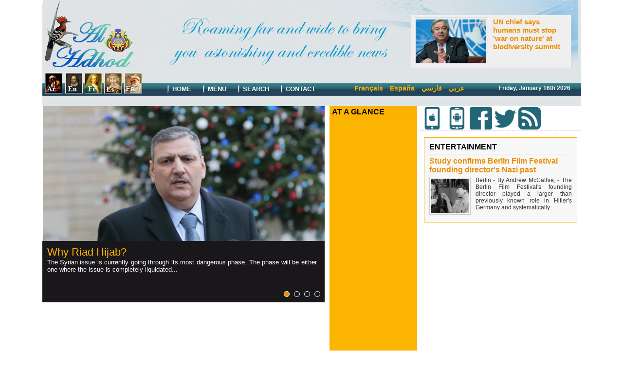

--- FILE ---
content_type: text/html; charset=UTF-8
request_url: https://en.hdhod.com/
body_size: 9332
content:
<!DOCTYPE html PUBLIC "-//W3C//DTD XHTML 1.0 Strict//EN" "http://www.w3.org/TR/xhtml1/DTD/xhtml1-strict.dtd">
<html xmlns="http://www.w3.org/1999/xhtml" xmlns:og="http://ogp.me/ns#"  xml:lang="us" lang="us">
<head>
<title>Hdhod - English</title>
 
<meta http-equiv="Content-Type" content="text/html; Charset=UTF-8" />
<meta name="keywords" content="hdhod, alhdhod, alhoudhoud, al hdhd, houdhoud, news, africa, islamic, symphony, tunisia, feminist, facebook, iraq, crises, drama, poetry, blogs, interview, science, culture, comment, opinion, investigation" />
<link rel="alternate" href="https://fr.hdhod.com/" hreflang="fr" />
<link rel="alternate" href="https://es.hdhod.com/" hreflang="es" />
<link rel="alternate" href="https://www.hdhod.com/" hreflang="ar" />

<meta property="og:url" content="https://en.hdhod.com" />
<meta property="og:type" content="website" />
<meta property="og:title" content="Hdhod - English" />
<meta property="og:description" content="" />
<meta property="og:site_name" content="Hdhod - English" />
<meta property="twitter:card" content="summary_large_image" />
<meta property="twitter:title" content="Hdhod - English" />
<meta property="twitter:description" content="" />
<link rel="stylesheet" href="/var/style/style_1.css?v=1577968530" type="text/css" />
<link rel="canonical" href="https://en.hdhod.com" />
<link rel="alternate" media="only screen and (max-width: 640px)" href="https://en.hdhod.com/m/" />
<link rel="alternate" type="application/rss+xml" title="RSS" href="/xml/syndication.rss" />
<link rel="alternate" type="application/atom+xml" title="ATOM" href="/xml/atom.xml" />
<link rel="icon" href="/favicon.ico?v=1235936996" type="image/x-icon" />
<link rel="shortcut icon" href="/favicon.ico?v=1235936996" type="image/x-icon" />
 
<!-- Google file -->
<meta name="verify-v1" content="3zkdkaWRuyqARBu4NX9FecIJk9I8CXRRHKvBGNIUcBw=" />
 
<!-- Yahoo tags -->
<META name="y_key" content="3af010456539d6c1">
 
<!-- Msn tags -->
<meta name="msvalidate.01" content="0346C98A72CB818E53554A57B804DBA3" />
<script src="/_public/js/jquery-1.8.3.min.js?v=1731587507" type="text/javascript"></script>
<script src="/_public/js/jquery.bxslider-4.0.min.js?v=1731587507" type="text/javascript"></script>
<script src="/_public/js/compress_fonctions.js?v=1731587507" type="text/javascript"></script>
<script type="text/javascript">
/*<![CDATA[*//*---->*/
var deploye8408567 = true;

function sfHover_8408567(id) {
	var func = 'hover';
	if ($('#css-responsive').length && parseInt($(window).width()) <= 800) { 
		func = 'click';
	}

	$('#' + id + ' li' + (func == 'click' ? ' > a' : '')).on(func, 
		function(e) { 
			var obj  = (func == 'click' ? $(this).parent('li') :  $(this));
			if (func == 'click') {
				$('#' + id + ' > li').each(function(index) { 
					if ($(this).attr('id') != obj.attr('id') && !$(this).find(obj).length) {
						$(this).find(' > ul:visible').each(function() { $(this).hide(); });
					}
				});
			}
			if(func == 'click' || e.type == 'mouseenter') { 
				if (obj.find('ul:first:hidden').length)	{
					sfHoverShow_8408567(obj); 
				} else if (func == 'click') {
					sfHoverHide_8408567(obj);
				}
				if (func == 'click' && obj.find('ul').length)	return false; 
			}
			else if (e.type == 'mouseleave') { sfHoverHide_8408567(obj); }
		}
	);
}
function sfHoverShow_8408567(obj) {
	obj.addClass('sfhover').css('z-index', 1000); obj.find('ul:first:hidden').each(function() { if ($(this).hasClass('lvl0')) $(this).show(); else $(this).show(); });
}
function sfHoverHide_8408567(obj) {
	obj.find('ul:visible').each(function() { if ($(this).hasClass('lvl0')) $(this).hide(); else $(this).hide();});
}
var oldTop_1727792, newTop_1727792, Timer_1727792, tmp_1727792 = 0, maxwidth_1727792;
var top_max, top_min;

function newsdefil_1727792(){
	 var img_newsdefil_1727792 = window.document.getElementById('img_newsdefil_1727792');
	 if (img_newsdefil_1727792 != null){
		 if (tmp_1727792 == 0){
			 top_max = 150;
			 top_min = 0;
			 window.document.getElementById('defilbox_1727792').style.top=top_max + 'px';
			 window.document.getElementById('defilbox_1727792').style.visibility='visible';
			 maxwidth_1727792 = img_newsdefil_1727792.offsetTop;
			 maxwidth_1727792 += top_max;
			 tmp_1727792 = 1;
		 }
		 else{
			 maxwidth_1727792 -= 2;
		 }
		 oldTop_1727792 = window.document.getElementById('defilbox_1727792').style.top;
		 pos = oldTop_1727792.indexOf('p');
		 if (pos > 0)	{ oldTop_1727792 = oldTop_1727792.substring(0,pos)*1;}
		 else		{ oldTop_1727792 = top_min;}
		 newTop_1727792 = newTop_1727792 * 1;
		 newTop_1727792 = oldTop_1727792 - 2;
		 if (maxwidth_1727792 < top_min)	{newTop_1727792 = top_max; tmp_1727792 = 0; window.document.getElementById('defilbox_1727792').style.visibility='hidden'}
		 window.document.getElementById('defilbox_1727792').style.top = newTop_1727792 + "px";
	 }
	 Timer_1727792 = setTimeout("newsdefil_1727792()", 100)
}

window.document.onload = newsdefil_1727792();


 var GBRedirectionMode = 'REDIRECT';
/*--*//*]]>*/

</script>
 
<!-- Perso tags -->
<style type="text/css">
<!--
.Style5 {
	font-size: 13px;
	font-family: Arial, Helvetica, sans-serif;
	font-weight: bold;
	color: #FFFFFF;
}
a:link {
	color: #FFFFFF;
	text-decoration: none;
}
a:visited {
	text-decoration: none;
	color: #FFFFFF;
}
a:hover {
	text-decoration: none;
	color: #FFFFFF;
}
a:active {
	text-decoration: none;
	color: #FFFFFF;
}
-->
</style>
</head>

<body class="mep1 home">
<div id="main">
<table id="main_table_inner" cellspacing="0">
<tr>
<td class="z_col0_td_inner z_td_colonne" colspan="3">
<div id="z_col0">
	 <div class="z_col0_inner">
		 <div class="inner">
<!-- ********************************************** ZONE TITRE ********************************************** -->
<table cellpadding="0" cellspacing="0" id="mod_4861278" class="mod_4861278 wm-module module-responsive  module-combo nb-modules-3" style="position:relative">
<tr>
<td class="celcombo1">
<!-- titre 4861279 -->
<div id="ecart_before_4861279" class="ecart_col0 " style="display:none"><hr /></div>
<div id="mod_4861279" class="mod_4861279 wm-module fullbackground "><div class="fullmod">
	 <h1 class="titre_image"><a href="https://en.hdhod.com/"><img src="/photo/titre_4861279.png?v=1333403027" alt="Hdhod - English" title="Hdhod - English" class="image"/></a></h1>
</div></div>
</td>
<td class="celcombo2">
<!-- titre 8408711 -->
<div id="ecart_before_8408711" class="ecart_col0 " style="display:none"><hr /></div>
<div id="mod_8408711" class="mod_8408711 wm-module fullbackground "><div class="fullmod">
	 <h1 class="titre_image"><a href="https://en.hdhod.com/"><img src="/photo/titre_8408711.png?v=1422231033" alt="Hdhod - English" title="Hdhod - English" class="image"/></a></h1>
</div></div>
</td>
<td class="celcombo3">
<!-- eau 8408266 -->
<div id="ecart_before_8408266" class="ecart_col0 module-responsive" style="display:none"><hr /></div>
<div id="mod_8408266" class="mod_8408266 wm-module fullbackground module-responsive  module-eau type-2 nb-col-1 nb_sections-1">
	 <div class="eau">
		 <div class="cel1 id1 last">
				 <div class="shadow photo">
					 <a href="/UN-chief-says-humans-must-stop-war-on-nature-at-biodiversity-summit_a21177.html">
						 <img loading="lazy" src="https://en.hdhod.com/photo/art/imagette_16_9/50222241-38823336.jpg?v=1601490037" alt="UN chief says humans must stop 'war on nature' at biodiversity summit" title="UN chief says humans must stop 'war on nature' at biodiversity summit"  />
					 <img src="https://en.hdhod.com/photo/art/large_x2_16_9/50222241-38823336.jpg?v=1601490038" alt="UN chief says humans must stop 'war on nature' at biodiversity summit" loading="lazy" class="responsive" style="display:none" />					 </a>
				 </div>
			 <h3 class="titre">
				 <a href="/UN-chief-says-humans-must-stop-war-on-nature-at-biodiversity-summit_a21177.html">UN chief says humans must stop 'war on nature' at biodiversity summit</a>
			 </h3>
			 <div class="sous_titre" style="display:none"></div>
			 <div class="clear"></div>
		 </div>
	 </div>
</div>
</td>
</tr>
</table>
<div id="ecart_after_4861278" class="ecart_col0" style="display:none"><hr /></div>
<div id="ecart_before_4861286" class="ecart_col0 " style="display:none"><hr /></div>
<table cellpadding="0" cellspacing="0" id="mod_4861286" class="mod_4861286 wm-module module-responsive  module-combo nb-modules-4" style="position:relative">
<tr>
<td class="celcombo1">
<!-- menu_static 4861289 -->
<div id="ecart_before_4861289" class="ecart_col0 " style="display:none"><hr /></div>
<div id="mod_4861289" class="mod_4861289 wm-module fullbackground  menu_static colonne-b background-cell- ">
	 <ul class="menu_ligne">
		 <li class="id1 cel1 keep-padding titre first">
			 <a href="http://www.hdhod.com" data-link="externe,http://www.hdhod.com" >
				 <img src="/photo/mod-4861289-654181.png?v=1333403649" class="image" alt="" />
			 </a>
		 </li>
		 <li class="id2 cel2 keep-padding titre ">
			 <a href="http://en.hdhod.com" data-link="externe,http://en.hdhod.com" >
				 <img src="/photo/mod-4861289-654182.png?v=1333403649" class="image" alt="" />
			 </a>
		 </li>
		 <li class="id3 cel1 keep-padding titre ">
			 <a href="http://fr.hdhod.com" data-link="externe,http://fr.hdhod.com" >
				 <img src="/photo/mod-4861289-654183.png?v=1333403649" class="image" alt="" />
			 </a>
		 </li>
		 <li class="id4 cel2 keep-padding titre ">
			 <a href="http://es.hdhod.com" data-link="externe,http://es.hdhod.com" >
				 <img src="/photo/mod-4861289-654184.png?v=1333410457" class="image" alt="" />
			 </a>
		 </li>
		 <li class="id5 cel1 keep-padding titre  last">
			 <a href="http://fa.hdhod.com" data-link="externe,http://fa.hdhod.com" >
				 <img src="/photo/mod-4861289-654185.png?v=1333403649" class="image" alt="" />
			 </a>
		 </li>
	 </ul>
</div>
</td>
<td class="celcombo2">
<!-- menu_deployable 8408567 -->
<div id="ecart_before_8408567" class="ecart_col0 " style="display:none"><hr /></div>
<div id="mod_8408567" class="mod_8408567 module-menu_deployable wm-module fullbackground  colonne-b type-2 background-cell- " >
	 <div class="main_menu">
		 <ul id="menuliste_8408567">
			 <li data-link="home," class=" titre first" id="menuliste_8408567_1"><a href="https://en.hdhod.com/" > <img class="image middle nomargin" src="https://en.hdhod.com/puces/separ.png?v=1333404090" alt=""  /> Home</a></li>
			 <li data-link="rien," class=" titre element void" id="menuliste_8408567_2"><a href="#" > <img class="image middle nomargin" src="https://en.hdhod.com/puces/separ.png?v=1333404090" alt=""  /> Menu</a>
			 	 <ul class="lvl0 ">
					 <li data-link="rubrique,129205" class=" stitre" ><a href="/Politics_r42.html" ><span class="fake-margin" style="display:none">&nbsp;</span> <img class="image middle nomargin" src="https://en.hdhod.com/_images/preset/puces/arrow28.gif?v=1732287502" alt=""  /> Politics</a></li>
					 <li data-link="rubrique,121596" class=" stitre" ><a href="/_r0.html" ><span class="fake-margin" style="display:none">&nbsp;</span> <img class="image middle nomargin" src="https://en.hdhod.com/_images/preset/puces/arrow28.gif?v=1732287502" alt=""  /> Culture</a></li>
					 <li data-link="rubrique,129209" class=" stitre" ><a href="/_r0.html" ><span class="fake-margin" style="display:none">&nbsp;</span> <img class="image middle nomargin" src="https://en.hdhod.com/_images/preset/puces/arrow28.gif?v=1732287502" alt=""  /> Literature</a></li>
					 <li data-link="rubrique,121798" class=" stitre" ><a href="/Arts_r11.html" ><span class="fake-margin" style="display:none">&nbsp;</span> <img class="image middle nomargin" src="https://en.hdhod.com/_images/preset/puces/arrow28.gif?v=1732287502" alt=""  /> Arts</a></li>
					 <li data-link="rubrique,121813" class=" stitre" ><a href="/Entertainment_r26.html" ><span class="fake-margin" style="display:none">&nbsp;</span> <img class="image middle nomargin" src="https://en.hdhod.com/_images/preset/puces/arrow28.gif?v=1732287502" alt=""  /> Entertainment</a></li>
					 <li data-link="rubrique,121598" class=" stitre" ><a href="/_r0.html" ><span class="fake-margin" style="display:none">&nbsp;</span> <img class="image middle nomargin" src="https://en.hdhod.com/_images/preset/puces/arrow28.gif?v=1732287502" alt=""  /> Media</a></li>
					 <li data-link="rubrique,129176" class=" stitre" ><a href="/Society_r36.html" ><span class="fake-margin" style="display:none">&nbsp;</span> <img class="image middle nomargin" src="https://en.hdhod.com/_images/preset/puces/arrow28.gif?v=1732287502" alt=""  /> Society</a></li>
					 <li data-link="rubrique,129175" class=" stitre" ><a href="/Sport_r35.html" ><span class="fake-margin" style="display:none">&nbsp;</span> <img class="image middle nomargin" src="https://en.hdhod.com/_images/preset/puces/arrow28.gif?v=1732287502" alt=""  /> Sport</a></li>
					 <li data-link="rubrique,121790" class=" stitre" ><a href="/_r0.html" ><span class="fake-margin" style="display:none">&nbsp;</span> <img class="image middle nomargin" src="https://en.hdhod.com/_images/preset/puces/arrow28.gif?v=1732287502" alt=""  /> Education</a></li>
					 <li data-link="rubrique,121802" class=" stitre" ><a href="/Features_r15.html" ><span class="fake-margin" style="display:none">&nbsp;</span> <img class="image middle nomargin" src="https://en.hdhod.com/_images/preset/puces/arrow28.gif?v=1732287502" alt=""  /> Features</a></li>
					 <li data-link="rubrique,121796" class=" stitre slast" ><a href="/_r0.html" ><span class="fake-margin" style="display:none">&nbsp;</span> <img class="image middle nomargin" src="https://en.hdhod.com/_images/preset/puces/arrow28.gif?v=1732287502" alt=""  /> Science</a></li>
				 </ul>
			 </li>
			 <li data-link="externe,http://en.hdhod.com/index.php?action=recherche&keyword=&x=8&y=6" class=" titre" id="menuliste_8408567_3"><a href="http://en.hdhod.com/index.php?action=recherche&keyword=&x=8&y=6" > <img class="image middle nomargin" src="https://en.hdhod.com/puces/separ.png?v=1333404090" alt=""  /> Search</a></li>
			 <li data-link="formulaire,null" class=" titre last" id="menuliste_8408567_4"><a href="/forms/" > <img class="image middle nomargin" src="https://en.hdhod.com/puces/separ.png?v=1333404090" alt=""  /> Contact</a></li>
		 </ul>
	 <div class="break" style="_height:auto;"></div>
	 </div>
	 <div class="clear"></div>
	 <script type="text/javascript">sfHover_8408567('menuliste_8408567')</script>
</div>
</td>
<td class="celcombo3">
<!-- barre_outils 8408607 -->
<div id="ecart_before_8408607" class="ecart_col0 " style="display:none"><hr /></div>
<div id="mod_8408607" class="mod_8408607 wm-module fullbackground  module-barre_outils"><div class="fullmod">
	 <table class="menu_ligne" cellpadding="0" cellspacing="0" ><tr>
		 <td class="id3 cel1 bouton">
			 <a data-link="externe,http://fr.hdhod.com/" href="http://fr.hdhod.com/" target="_blank">Français</a>
		 </td>
		 <td class="id4 cel2 bouton">
			 <a data-link="externe,http://es.hdhod.com/" href="http://es.hdhod.com/" target="_blank">España </a>
		 </td>
		 <td class="id2 cel1 bouton">
			 <a data-link="externe,http://fa.hdhod.com/" href="http://fa.hdhod.com/" target="_blank">فارسي</a>
		 </td>
		 <td class="id1 cel2 bouton">
			 <a data-link="externe,http://www.hdhod.com/" href="http://www.hdhod.com/" target="_blank">عربي</a>
		 </td>
	 </tr></table>
</div></div>
</td>
<td class="celcombo4">
<!-- date 8408568 -->
<div id="ecart_before_8408568" class="ecart_col0 " style="display:none"><hr /></div>
<div id="mod_8408568" class="mod_8408568 wm-module fullbackground "><div class="fullmod">
	 <div class="date"></div>
	 <div class="clear"></div>
</div></div>
</td>
</tr>
</table>
<!-- ********************************************** FIN ZONE TITRE ****************************************** -->
		 </div>
	 </div>
</div>
</td>
</tr>

<tr class="tr_median">
<td class="z_col1_td_inner z_td_colonne main-colonne">
<!-- ********************************************** COLONNE 1 ********************************************** -->
<div id="z_col1" class="z_colonne">
	 <div class="z_col1_inner z_col_median">
		 <div class="inner">

<!-- une 8408311 -->
<div id="mod_8408311" class="mod_8408311 wm-module fullbackground module-responsive  module-une type-8">
	 <div class="cel1">
		 <div id="my-glider8408311" class="scroller">
			 <div class="content">
<div class="section">
	 <div style="background:url(https://en.hdhod.com/photo/art/une/50224920-38824269.jpg?v=1640549204) no-repeat top center;">
		 <div class="pointer" onclick="document.location.href='/Why-Riad-Hijab_a21179.html'" style="height:277px"></div>
			 <table id="td_une8408311_1" class="fond size" style="width:100%" cellpadding="0" cellspacing="0"><tr><td>
				 <div class="cellpadding">
						 <div class="titre"><a href="/Why-Riad-Hijab_a21179.html">Why Riad Hijab? </a></div>
						 <div class='texte'><a href="/Why-Riad-Hijab_a21179.html">The Syrian issue is currently going through its most dangerous phase. The phase will be either one where the issue is completely liquidated...</a></div>
				 </div>
			 </td></tr><tr><td style="vertical-align:bottom">
				 <div class="pager" style="text-align:right;padding-bottom:10px">
				 <a class="sel" href="javascript:void(0)" onclick="my_glider8408311.goToSlide(0); my_glider8408311.stopAuto(); my_glider8408311.startAuto();">&nbsp;</a>
				 <a  href="javascript:void(0)" onclick="my_glider8408311.goToSlide(1); my_glider8408311.stopAuto(); my_glider8408311.startAuto();">&nbsp;</a>
				 <a  href="javascript:void(0)" onclick="my_glider8408311.goToSlide(2); my_glider8408311.stopAuto(); my_glider8408311.startAuto();">&nbsp;</a>
				 <a  href="javascript:void(0)" onclick="my_glider8408311.goToSlide(3); my_glider8408311.stopAuto(); my_glider8408311.startAuto();">&nbsp;</a>
				 </div>
				 </td></tr></table>
	 </div>
</div>
<div class="section">
	 <div style="background:url(https://en.hdhod.com/photo/art/une/50222057-38823278.jpg?v=1601490055) no-repeat top center;">
		 <div class="pointer" onclick="document.location.href='/Armenia-Azerbaijan-s-heavy-fighting-stokes-concerns-of-looming-war_a21175.html'" style="height:277px"></div>
			 <table id="td_une8408311_2" class="fond size" style="width:100%" cellpadding="0" cellspacing="0"><tr><td>
				 <div class="cellpadding">
						 <div class="titre"><a href="/Armenia-Azerbaijan-s-heavy-fighting-stokes-concerns-of-looming-war_a21175.html">Armenia, Azerbaijan's heavy fighting stokes concerns of looming war </a></div>
						 <div class='texte'><a href="/Armenia-Azerbaijan-s-heavy-fighting-stokes-concerns-of-looming-war_a21175.html">Moscow - By Pol O Gradaigh and Peter Spinella, - Armenia and neighbouring Azerbaijan engaged in heavy fighting on Wednesday in a days-long...</a></div>
				 </div>
			 </td></tr><tr><td style="vertical-align:bottom">
				 <div class="pager" style="text-align:right;padding-bottom:10px">
				 <a  href="javascript:void(0)" onclick="my_glider8408311.goToSlide(0); my_glider8408311.stopAuto(); my_glider8408311.startAuto();">&nbsp;</a>
				 <a class="sel" href="javascript:void(0)" onclick="my_glider8408311.goToSlide(1); my_glider8408311.stopAuto(); my_glider8408311.startAuto();">&nbsp;</a>
				 <a  href="javascript:void(0)" onclick="my_glider8408311.goToSlide(2); my_glider8408311.stopAuto(); my_glider8408311.startAuto();">&nbsp;</a>
				 <a  href="javascript:void(0)" onclick="my_glider8408311.goToSlide(3); my_glider8408311.stopAuto(); my_glider8408311.startAuto();">&nbsp;</a>
				 </div>
				 </td></tr></table>
	 </div>
</div>
<div class="section">
	 <div style="background:url(https://en.hdhod.com/photo/art/une/50217804-38820936.jpg?v=1601490055) no-repeat top center;">
		 <div class="pointer" onclick="document.location.href='/Treasury-Continues-Targeting-Facilitators-of-Assad-Regime_a21174.html'" style="height:277px"></div>
			 <table id="td_une8408311_3" class="fond size" style="width:100%" cellpadding="0" cellspacing="0"><tr><td>
				 <div class="cellpadding">
						 <div class="titre"><a href="/Treasury-Continues-Targeting-Facilitators-of-Assad-Regime_a21174.html">Treasury Continues Targeting Facilitators of Assad Regime </a></div>
						 <div class='texte'><a href="/Treasury-Continues-Targeting-Facilitators-of-Assad-Regime_a21174.html">Washington – Today, as part of the U.S. government’s continued effort to achieve a peaceful, political resolution of the Syrian conflict,...</a></div>
				 </div>
			 </td></tr><tr><td style="vertical-align:bottom">
				 <div class="pager" style="text-align:right;padding-bottom:10px">
				 <a  href="javascript:void(0)" onclick="my_glider8408311.goToSlide(0); my_glider8408311.stopAuto(); my_glider8408311.startAuto();">&nbsp;</a>
				 <a  href="javascript:void(0)" onclick="my_glider8408311.goToSlide(1); my_glider8408311.stopAuto(); my_glider8408311.startAuto();">&nbsp;</a>
				 <a class="sel" href="javascript:void(0)" onclick="my_glider8408311.goToSlide(2); my_glider8408311.stopAuto(); my_glider8408311.startAuto();">&nbsp;</a>
				 <a  href="javascript:void(0)" onclick="my_glider8408311.goToSlide(3); my_glider8408311.stopAuto(); my_glider8408311.startAuto();">&nbsp;</a>
				 </div>
				 </td></tr></table>
	 </div>
</div>
<div class="section">
	 <div style="background:url(https://en.hdhod.com/photo/art/une/50226997-38825170.jpg?v=1601506230) no-repeat top center;">
		 <div class="pointer" onclick="document.location.href='/ILO-Pandemic-cost-34-million-jobs-in-Latin-America-and-Caribbean_a21180.html'" style="height:277px"></div>
			 <table id="td_une8408311_4" class="fond size" style="width:100%" cellpadding="0" cellspacing="0"><tr><td>
				 <div class="cellpadding">
						 <div class="titre"><a href="/ILO-Pandemic-cost-34-million-jobs-in-Latin-America-and-Caribbean_a21180.html">ILO: Pandemic cost 34 million jobs in Latin America and Caribbean </a></div>
						 <div class='texte'><a href="/ILO-Pandemic-cost-34-million-jobs-in-Latin-America-and-Caribbean_a21180.html">Mexico City – At least 34 million workers in Latin America and the Caribbean lost their jobs just before and during the coronavirus...</a></div>
				 </div>
			 </td></tr><tr><td style="vertical-align:bottom">
				 <div class="pager" style="text-align:right;padding-bottom:10px">
				 <a  href="javascript:void(0)" onclick="my_glider8408311.goToSlide(0); my_glider8408311.stopAuto(); my_glider8408311.startAuto();">&nbsp;</a>
				 <a  href="javascript:void(0)" onclick="my_glider8408311.goToSlide(1); my_glider8408311.stopAuto(); my_glider8408311.startAuto();">&nbsp;</a>
				 <a  href="javascript:void(0)" onclick="my_glider8408311.goToSlide(2); my_glider8408311.stopAuto(); my_glider8408311.startAuto();">&nbsp;</a>
				 <a class="sel" href="javascript:void(0)" onclick="my_glider8408311.goToSlide(3); my_glider8408311.stopAuto(); my_glider8408311.startAuto();">&nbsp;</a>
				 </div>
				 </td></tr></table>
	 </div>
</div>
			 </div>
		 </div>
	 </div>
</div>
<div id="ecart_after_8408311" class="ecart_col1"><hr /></div>

<!-- html 1695964 -->
<div id="ecart_before_1695964" class="ecart_col1 responsive" style="display:none"><hr /></div>
	 <script async src="//pagead2.googlesyndication.com/pagead/js/adsbygoogle.js"></script>
<!-- Responsive -->
<ins class="adsbygoogle"
     style="display:block"
     data-ad-client="ca-pub-7659180558549178"
     data-ad-slot="6959651685"
     data-ad-format="auto"></ins>
<script>
(adsbygoogle = window.adsbygoogle || []).push({});
</script>
<div id="ecart_after_1695964" class="ecart_col1"><hr /></div>

<!-- eau 8408344 -->
<div id="ecart_before_8408344" class="ecart_col1 responsive" style="display:none"><hr /></div>
<div id="mod_8408344" class="mod_8408344 wm-module fullbackground module-responsive  module-eau type-3 nb-col-2 nb_sections-2">
	 <div class="entete"><div class="fullmod">
		 <span>Politic</span>
	 </div></div>
	 <div class="eau">
	 <table class="inner" cellspacing="0" cellpadding="0">
		 <tr>
		 <td class="cel1" style="width:50%">
			 <h3 class="titre">
				 <a href="/Nawaf-al-Ahmed-Al-Sabah-sworn-in-as-Kuwait-s-new-ruler_a21169.html">Nawaf al-Ahmed Al Sabah sworn in as Kuwait's new ruler</a>
			 </h3>
			 <div class="sous_titre" style="display:none"></div>
				 <div class="shadow photo">
					 <a href="/Nawaf-al-Ahmed-Al-Sabah-sworn-in-as-Kuwait-s-new-ruler_a21169.html">
						 <img loading="lazy" src="https://en.hdhod.com/photo/art/imagette_16_9/50209659-38814777.jpg?v=1601457357" alt="Nawaf al-Ahmed Al Sabah sworn in as Kuwait's new ruler" title="Nawaf al-Ahmed Al Sabah sworn in as Kuwait's new ruler"  />
					 <img src="https://en.hdhod.com/photo/art/large_x2_16_9/50209659-38814777.jpg?v=1601457358" alt="Nawaf al-Ahmed Al Sabah sworn in as Kuwait's new ruler" loading="lazy" class="responsive" style="display:none" />					 </a>
				 </div>
			 <div class="texte" style="margin-top:5px">
				 <a href="/Nawaf-al-Ahmed-Al-Sabah-sworn-in-as-Kuwait-s-new-ruler_a21169.html">
					 Kuwait City - Nawaf al-Ahmed Al Sabah has been sworn in as Kuwait's new ruler after the death of...
				 </a>
			 </div>
			 <div class="clear"></div>
		 </td>
		 <td class="cel1" style="border-left:none;width:50%">
			 <h3 class="titre">
				 <a href="/Azerbaijan-continues-offensive-into-disputed-Armenian-held-territory_a21167.html">Azerbaijan continues offensive into disputed Armenian-held territory</a>
			 </h3>
			 <div class="sous_titre" style="display:none"></div>
				 <div class="shadow photo">
					 <a href="/Azerbaijan-continues-offensive-into-disputed-Armenian-held-territory_a21167.html">
						 <img loading="lazy" src="https://en.hdhod.com/photo/art/imagette_16_9/50182073-38800901.jpg?v=1601377197" alt="Azerbaijan continues offensive into disputed Armenian-held territory" title="Azerbaijan continues offensive into disputed Armenian-held territory"  />
					 <img src="https://en.hdhod.com/photo/art/large_x2_16_9/50182073-38800901.jpg?v=1601377198" alt="Azerbaijan continues offensive into disputed Armenian-held territory" loading="lazy" class="responsive" style="display:none" />					 </a>
				 </div>
			 <div class="texte" style="margin-top:5px">
				 <a href="/Azerbaijan-continues-offensive-into-disputed-Armenian-held-territory_a21167.html">
					 Moscow - By Peter Spinella, - Azerbaijan continued a military offensive on Tuesday into...
				 </a>
			 </div>
			 <div class="clear"></div>
		 </td>
		 </tr>
		 <tr>
		 <td class="cel1" style="width:50%">
			 <h3 class="titre">
				 <a href="/Trump-faces-chants-of-vote-him-out-as-he-visits-Ginsburg-s-casket_a21149.html">Trump faces chants of 'vote him out' as he visits Ginsburg's casket</a>
			 </h3>
			 <div class="sous_titre" style="display:none"></div>
				 <div class="shadow photo">
					 <a href="/Trump-faces-chants-of-vote-him-out-as-he-visits-Ginsburg-s-casket_a21149.html">
						 <img loading="lazy" src="https://en.hdhod.com/photo/art/imagette_16_9/50058193-38745719.jpg?v=1601026519" alt="Trump faces chants of 'vote him out' as he visits Ginsburg's casket" title="Trump faces chants of 'vote him out' as he visits Ginsburg's casket"  />
					 <img src="https://en.hdhod.com/photo/art/large_x2_16_9/50058193-38745719.jpg?v=1601026520" alt="Trump faces chants of 'vote him out' as he visits Ginsburg's casket" loading="lazy" class="responsive" style="display:none" />					 </a>
				 </div>
			 <div class="texte" style="margin-top:5px">
				 <a href="/Trump-faces-chants-of-vote-him-out-as-he-visits-Ginsburg-s-casket_a21149.html">
					 Washington - US President Donald Trump was on Thursday met with boos and jeers as he visited the...
				 </a>
			 </div>
			 <div class="clear"></div>
		 </td>
		 <td class="cel1" style="border-left:none;width:50%">
			 <h3 class="titre">
				 <a href="/Almost-500-US-national-security-leaders-endorse-Joe-Biden-over-Trump_a21148.html">  Almost 500 US national security leaders endorse Joe Biden over Trump </a>
			 </h3>
			 <div class="sous_titre" style="display:none"></div>
				 <div class="shadow photo">
					 <a href="/Almost-500-US-national-security-leaders-endorse-Joe-Biden-over-Trump_a21148.html">
						 <img loading="lazy" src="https://en.hdhod.com/photo/art/imagette_16_9/50057989-38745611.jpg?v=1600962797" alt="  Almost 500 US national security leaders endorse Joe Biden over Trump " title="  Almost 500 US national security leaders endorse Joe Biden over Trump "  />
					 <img src="https://en.hdhod.com/photo/art/large_x2_16_9/50057989-38745611.jpg?v=1600962797" alt="  Almost 500 US national security leaders endorse Joe Biden over Trump " loading="lazy" class="responsive" style="display:none" />					 </a>
				 </div>
			 <div class="texte" style="margin-top:5px">
				 <a href="/Almost-500-US-national-security-leaders-endorse-Joe-Biden-over-Trump_a21148.html">
					 Washington – Almost 500 former senior military officials and national security experts, including...
				 </a>
			 </div>
			 <div class="clear"></div>
		 </td>
		 </tr>
	 </table>
	 </div>
</div>
<div id="ecart_after_8408344" class="ecart_col1"><hr /></div>

<!-- eau 8408347 -->
<div id="mod_8408347" class="mod_8408347 wm-module fullbackground module-responsive  module-eau type-2 nb-col-2 nb_sections-2">
	 <div class="entete"><div class="fullmod">
		 <span>Arts</span>
	 </div></div>
	 <div class="eau">
		 <div class="cel1 id1 ">
				 <div class="shadow photo">
					 <a href="/Nobel-prizes-to-be-awarded-in-the-shadow-of-the-pandemic_a21168.html">
						 <img loading="lazy" src="https://en.hdhod.com/photo/art/imagette_16_9/50188624-38805126.jpg?v=1601456110" alt="Nobel prizes to be awarded in the shadow of the pandemic" title="Nobel prizes to be awarded in the shadow of the pandemic"  />
					 <img src="https://en.hdhod.com/photo/art/large_x2_16_9/50188624-38805126.jpg?v=1601456111" alt="Nobel prizes to be awarded in the shadow of the pandemic" loading="lazy" class="responsive" style="display:none" />					 </a>
				 </div>
			 <h3 class="titre">
				 <a href="/Nobel-prizes-to-be-awarded-in-the-shadow-of-the-pandemic_a21168.html">Nobel prizes to be awarded in the shadow of the pandemic</a>
			 </h3>
			 <div class="sous_titre" style="display:none"></div>
			 <div class="texte" style="margin-top:5px">
				 <a href="/Nobel-prizes-to-be-awarded-in-the-shadow-of-the-pandemic_a21168.html">
					 Despite the dark shadow cast by the coronavirus pandemic, the Nobel prizes for 2020 are to be announced next week. The virus has prompted some adjustments, including scaled-down...
				 </a>
			 </div>
			 <div class="clear"></div>
		 </div>
		 <div class="cel2 id2 ">
				 <div class="shadow photo">
					 <a href="/Hamburg-s-Elbphilharmonie-to-start-in-September_a20709.html">
						 <img loading="lazy" src="https://en.hdhod.com/photo/art/imagette_16_9/45486376-36713172.jpg?v=1588169628" alt="Hamburg's Elbphilharmonie to start in September" title="Hamburg's Elbphilharmonie to start in September"  />
					 <img src="https://en.hdhod.com/photo/art/large_x2_16_9/45486376-36713172.jpg?v=1588169629" alt="Hamburg's Elbphilharmonie to start in September" loading="lazy" class="responsive" style="display:none" />					 </a>
				 </div>
			 <h3 class="titre">
				 <a href="/Hamburg-s-Elbphilharmonie-to-start-in-September_a20709.html">Hamburg's Elbphilharmonie to start in September</a>
			 </h3>
			 <div class="sous_titre" style="display:none"></div>
			 <div class="texte" style="margin-top:5px">
				 <a href="/Hamburg-s-Elbphilharmonie-to-start-in-September_a20709.html">
					 Hamburg (dpa) - Hamburg's Elbphilharmonie concert hall aims to kick off its new season in September with contemporary composers, in the hope that restrictions imposed as a result...
				 </a>
			 </div>
			 <div class="clear"></div>
		 </div>
		 <div class="cel1 id3 last">
				 <div class="shadow photo">
					 <a href="/Chicago-artists-use-boarded-up-storefronts-to-make-a-difference_a20820.html">
						 <img loading="lazy" src="https://en.hdhod.com/photo/art/imagette_16_9/47002624-37342153.jpg?v=1591607822" alt="Chicago artists use boarded-up storefronts to make a difference" title="Chicago artists use boarded-up storefronts to make a difference"  />
					 <img src="https://en.hdhod.com/photo/art/large_x2_16_9/47002624-37342153.jpg?v=1591607824" alt="Chicago artists use boarded-up storefronts to make a difference" loading="lazy" class="responsive" style="display:none" />					 </a>
				 </div>
			 <h3 class="titre">
				 <a href="/Chicago-artists-use-boarded-up-storefronts-to-make-a-difference_a20820.html">Chicago artists use boarded-up storefronts to make a difference</a>
			 </h3>
			 <div class="sous_titre" style="display:none"></div>
			 <div class="texte" style="margin-top:5px">
				 <a href="/Chicago-artists-use-boarded-up-storefronts-to-make-a-difference_a20820.html">
					 Chicago (tca/dpa) - JC Rivera thought about hurricanes, he thought about his childhood in Puerto Rico and what happened whenever a storm passed through. Plywood would fly up...
				 </a>
			 </div>
			 <div class="clear"></div>
		 </div>
	 </div>
</div>
		 </div>
	 </div>
</div>
<!-- ********************************************** FIN COLONNE 1 ****************************************** -->
</td>
<td class="z_col2_td_inner z_td_colonne">
<!-- ********************************************** COLONNE 2 ********************************************** -->
<div id="z_col2" class="z_colonne">
	 <div class="z_col2_inner z_col_median">
		 <div class="inner">

<!-- news 1727792 -->
<div id="mod_1727792" class="mod_1727792 wm-module fullbackground  news module-news type-1">
	 <div class="entete"><div class="fullmod">
		 <span>At a glance</span>
	 </div></div>
	 <div class="list-news nb-col-0">
	 <div class="support" onmouseover="javascript:clearTimeout(Timer_1727792);" onmouseout="javascript:newsdefil_1727792();">
		 <div id="defilbox_1727792" class="defilbox">
			 <img src="/_images/1.gif" id="img_newsdefil_1727792" class="image" alt="" />
		 </div>
	 </div>
	 </div>
</div>
<div id="ecart_after_1727792" class="ecart_col2"><hr /></div>

<!-- html 1695965 -->
	 <script async src="//pagead2.googlesyndication.com/pagead/js/adsbygoogle.js"></script>
<!-- Responsive -->
<ins class="adsbygoogle"
     style="display:block"
     data-ad-client="ca-pub-7659180558549178"
     data-ad-slot="6959651685"
     data-ad-format="auto"></ins>
<script>
(adsbygoogle = window.adsbygoogle || []).push({});
</script>
		 </div>
	 </div>
</div>
<!-- ********************************************** FIN COLONNE 2 ****************************************** -->
</td>
<td class="z_col3_td_inner z_td_colonne">
<!-- ********************************************** COLONNE 3 ********************************************** -->
<div id="z_col3" class="z_colonne">
	 <div class="z_col3_inner z_col_median">
		 <div class="inner">

<!-- services_web2 8373814 -->
<div id="mod_8373814" class="mod_8373814 wm-module fullbackground  services_web2">
		 <div class="cel1">
					 <div class="lien">
						 <a href="https://itunes.apple.com/ca/app/hdhod/id1059411027?l=fr&amp;mt=8" style="height: 46px; line-height: 46px" target="_blank"><img src="/photo/mod-8373814-148932.png" alt="IOS" style="max-height: 46px;" title="IOS" /></a>
					 </div>
					 <div class="lien">
						 <a href="https://play.google.com/store/apps/details?id=com.goodbarber.hdhod" style="height: 46px; line-height: 46px" target="_blank"><img src="/photo/mod-8373814-148935.png" alt="Android" style="max-height: 46px;" title="Android" /></a>
					 </div>
					 <div class="lien">
						 <a href="https://www.facebook.com/Hdhod-295306450808173/" style="height: 46px; line-height: 46px" target="_blank"><img src="/photo/mod-8373814-148930.png" alt="Facebook" style="max-height: 46px;" title="Facebook" /></a>
					 </div>
					 <div class="lien">
						 <a href="http://twitter.com/hdhod_Inter" style="height: 46px; line-height: 46px" target="_blank"><img src="/photo/mod-8373814-148931.png" alt="Twitter" style="max-height: 46px;" title="Twitter" /></a>
					 </div>
					 <div class="lien">
						 <a href="http://en.hdhod.com/xml/syndication.rss" style="height: 46px; line-height: 46px" target="_blank"><img src="/photo/mod-8373814-148933.png" alt="Rss" style="max-height: 46px;" title="Rss" /></a>
					 </div>
	 <div class="clear"></div>
		 </div>
</div>
<div id="ecart_after_8373814" class="ecart_col3"><hr /></div>

<!-- rub_une 8408393 -->
<div id="mod_8408393" class="mod_8408393 wm-module fullbackground module-responsive  module-rub_une type-6">
	 <div class="cel1 nb-col-1"><div class="fullmod">
			 <div class="inner_tabs" >
				 <h4 id="rubune_8408393_26" class="rubrique pave_header">
					 <a href="/Entertainment_r26.html">Entertainment</a>
				 </h4>
				 <div>
					 <h3 class="titre first" style=";margin-bottom:5px">
						 <a href="/Study-confirms-Berlin-Film-Festival-founding-director-s-Nazi-past_a21178.html">
							 Study confirms Berlin Film Festival founding director's Nazi past
						 </a>
					
					 <br class="clear" />
					 </h3>
					 <div class="clear"></div>
						 <div class="photo shadow thumbnail-1" style="_position: relative">
							 <a href="/Study-confirms-Berlin-Film-Festival-founding-director-s-Nazi-past_a21178.html" style="position:relative">
								 <img loading="lazy" src="https://en.hdhod.com/photo/art/imagette/50222646-38823404.jpg?v=1601490615" alt="Study confirms Berlin Film Festival founding director's Nazi past" title="Study confirms Berlin Film Festival founding director's Nazi past"  />
							 </a>
						 </div>
						 <div class="texte">
							 <a href="/Study-confirms-Berlin-Film-Festival-founding-director-s-Nazi-past_a21178.html">
								 Berlin - By Andrew McCathie, - The Berlin Film Festival's founding director played a larger than previously known role in Hitler's Germany and systematically...
							 </a>
						 </div>
					 <div class="clear"></div>
				 </div>
			 </div>
	 <div class="clear"></div>
	 </div></div>
</div>
<div id="ecart_after_8408393" class="ecart_col3"><hr /></div>

<!-- html 1695961 -->
<div id="ecart_before_1695961" class="ecart_col3 responsive" style="display:none"><hr /></div>
	 <script async src="//pagead2.googlesyndication.com/pagead/js/adsbygoogle.js"></script>
<!-- 336 x 280 -->
<ins class="adsbygoogle"
     style="display:inline-block;width:336px;height:280px"
     data-ad-client="ca-pub-7659180558549178"
     data-ad-slot="7440630694"></ins>
<script>
(adsbygoogle = window.adsbygoogle || []).push({});
</script>
<div id="ecart_after_1695961" class="ecart_col3"><hr /></div>

<!-- rub_une 21133902 -->
<div id="ecart_before_21133902" class="ecart_col3 responsive" style="display:none"><hr /></div>
<div id="mod_21133902" class="mod_21133902 wm-module fullbackground module-responsive  module-rub_une type-6">
	 <div class="cel1 nb-col-1"><div class="fullmod">
			 <div class="inner_tabs" >
				 <h4 id="rubune_21133902_15" class="rubrique pave_header">
					 <a href="/Features_r15.html">Features</a>
				 </h4>
				 <div>
					 <h3 class="titre first" style=";margin-bottom:5px">
						 <a href="/Meet-Chris-Wallace-the-presidential-debate-moderator-from-Fox-News_a21166.html">
							 Meet Chris Wallace, the presidential debate moderator from Fox News
						 </a>
					
					 <br class="clear" />
					 </h3>
					 <div class="clear"></div>
						 <div class="photo shadow thumbnail-1" style="_position: relative">
							 <a href="/Meet-Chris-Wallace-the-presidential-debate-moderator-from-Fox-News_a21166.html" style="position:relative">
								 <img loading="lazy" src="https://en.hdhod.com/photo/art/imagette/50182043-38800844.jpg?v=1601377019" alt="Meet Chris Wallace, the presidential debate moderator from Fox News" title="Meet Chris Wallace, the presidential debate moderator from Fox News"  />
							 </a>
						 </div>
						 <div class="texte">
							 <a href="/Meet-Chris-Wallace-the-presidential-debate-moderator-from-Fox-News_a21166.html">
								 By Los Angeles (tca/dpa) - Fox News anchor Chris Wallace will be the moderator when President Donald Trump and his Democratic opponent, former Vice President...
							 </a>
						 </div>
					 <div class="clear"></div>
				 </div>
			 </div>
	 <div class="clear"></div>
	 </div></div>
</div>
<div id="ecart_after_21133902" class="ecart_col3"><hr /></div>

<!-- rub_une 8519175 -->
<div id="ecart_before_8519175" class="ecart_col3 responsive" style="display:none"><hr /></div>
<div id="mod_8519175" class="mod_8519175 wm-module fullbackground module-responsive  module-rub_une type-6">
	 <div class="cel1 nb-col-1"><div class="fullmod">
			 <div class="inner_tabs" >
				 <h4 id="rubune_8519175_35" class="rubrique pave_header">
					 <a href="/Sport_r35.html">Sport</a>
				 </h4>
				 <div>
					 <h3 class="titre first" style=";margin-bottom:5px">
						 <a href="/Bach-moving-indoor-Olympic-events-outside-too-complicated_a21162.html">
							 Bach: moving indoor Olympic events outside 'too complicated'
						 </a>
					
					 <br class="clear" />
					 </h3>
					 <div class="clear"></div>
						 <div class="photo shadow thumbnail-1" style="_position: relative">
							 <a href="/Bach-moving-indoor-Olympic-events-outside-too-complicated_a21162.html" style="position:relative">
								 <img loading="lazy" src="https://en.hdhod.com/photo/art/imagette/50151195-38785348.jpg?v=1601286579" alt="Bach: moving indoor Olympic events outside 'too complicated'" title="Bach: moving indoor Olympic events outside 'too complicated'"  />
							 </a>
						 </div>
						 <div class="texte">
							 <a href="/Bach-moving-indoor-Olympic-events-outside-too-complicated_a21162.html">
								 Imola, Italy (dpa) - Indoor sports in the open air at new venues for reduced coronavirus infection risk are currently unimaginable for International Olympic...
							 </a>
						 </div>
					 <div class="clear"></div>
				 </div>
			 </div>
	 <div class="clear"></div>
	 </div></div>
</div>
<div id="ecart_after_8519175" class="ecart_col3"><hr /></div>

<!-- rub_une 1620431 -->
<div id="ecart_before_1620431" class="ecart_col3 responsive" style="display:none"><hr /></div>
<div id="mod_1620431" class="mod_1620431 wm-module fullbackground module-responsive  module-rub_une type-6">
	 <div class="cel1 nb-col-1"><div class="fullmod">
			 <div class="inner_tabs" >
				 <h4 id="rubune_1620431_36" class="rubrique pave_header">
					 <a href="/Society_r36.html">Society</a>
				 </h4>
				 <div>
					 <h3 class="titre first" style=";margin-bottom:5px">
						 <a href="/Jordan-to-close-mosques-restaurants-and-schools-for-two-weeks_a21118.html">
							 Jordan to close mosques, restaurants and schools for two weeks
						 </a>
					
					 <br class="clear" />
					 </h3>
					 <div class="clear"></div>
						 <div class="photo shadow thumbnail-1" style="_position: relative">
							 <a href="/Jordan-to-close-mosques-restaurants-and-schools-for-two-weeks_a21118.html" style="position:relative">
								 <img loading="lazy" src="https://en.hdhod.com/photo/art/imagette/49808275-38627424.jpg?v=1600109442" alt="Jordan to close mosques, restaurants and schools for two weeks" title="Jordan to close mosques, restaurants and schools for two weeks"  />
							 </a>
						 </div>
						 <div class="texte">
							 <a href="/Jordan-to-close-mosques-restaurants-and-schools-for-two-weeks_a21118.html">
								 Amman (dpa) - Mosques, restaurants, street markets and most schools will be closed for two weeks starting Thursday in Jordan, amid an "unprecedented" increase...
							 </a>
						 </div>
					 <div class="clear"></div>
				 </div>
			 </div>
	 <div class="clear"></div>
	 </div></div>
</div>
<div id="ecart_after_1620431" class="ecart_col3"><hr /></div>

<!-- galerie 32118366 -->
<div id="mod_32118366" class="mod_32118366  module-galerie type-2"><div class="fullmod">
	 <div class="entete"><div class="fullmod">
		 <span>The world in pictures</span>
	 </div></div>
			 <div class="cel1safe alone nb-col-1 with_text" style="overflow:hidden">
				 <div class="column clear-x2 clear-x3 clear-x4" style="float:left;position:relative;width:309px;padding:10px;padding-right:0">
					 <div class="vignette" style="width:240px; margin:0 auto;">
						 <a href="https://en.hdhod.com/photos/Colors_gp363089.html" class="bg" style="display:block;background:url(https://en.hdhod.com/photo/gal/pic/crop-363089.jpg?v=1389065802) no-repeat center center; height:160px;"></a>
						 <div class="padding_infos">
							 <div class="titre"><a href="https://en.hdhod.com/photos/Colors_gp363089.html">Colors</a></div>
							 </div>
					 </div>
				 </div>
				 <div class="clear"></div>
				 <div class="clear clearimportant"></div>
			 </div>
</div></div>
		 </div>
	 </div>
</div>
<!-- ********************************************** FIN COLONNE 3 ****************************************** -->
</td>
</tr>

<tr>
<td class="z_col100_td_inner z_td_colonne" colspan="3">
<!-- ********************************************** ZONE OURS ********************************************** -->
<div id="z_col100" class="z_colonne">
	 <div class="z_col100_inner">
		 <div class="inner">

<!-- rub_une 1620412 -->
<div id="mod_1620412" class="mod_1620412 wm-module fullbackground module-responsive  module-rub_une type-2">
	 <div class="cel1 nb-col-1" style="padding:0"><div class="fullmod">
	 <div class="encapse_bloc id0  clear-x2 clear-x3 clear-x4" style="padding:0 8px;">
		 <div class="no_bloc_rub" style="padding:8px 0">
			 <h4 class="rubrique">
				 <a class="arub" href="/_r0.html"><span class="nom_rub"></span></a>
			 </h4>
		 </div>
	 </div>
	 </div></div>
</div>
		 </div>
	 </div>
</div>
<!-- ********************************************** FIN ZONE OURS ****************************************** -->
</td>
</tr>
</table>

</div>
<script type="text/javascript">
/*<![CDATA[*//*---->*/
var list_dates = []; var currentDate = new Date(); 
list_dates['2026-1-15'] = 'Thursday, January 15th 2026';
list_dates['2026-1-16'] = 'Friday, January 16th 2026';
list_dates['2026-1-17'] = 'Saturday, January 17th 2026';
list_dates['2026-1-18'] = 'Sunday, January 18th 2026';
list_dates['2026-1-19'] = 'Monday, January 19th 2026';
$('.mod_8408568 .date').html(list_dates[currentDate.getFullYear()+'-'+(currentDate.getMonth()+1)+'-'+currentDate.getDate()]);
			var maxHeight8408311 = 0;
			$('.mod_8408311 .size').each(function() { 
				height = $(this).height();
				if (height > maxHeight8408311)	maxHeight8408311 = height;
			});
			
			$('.mod_8408311 .size').each(function() {
				height = $(this).height();
				if (height <= maxHeight8408311)	$(this).css('height', maxHeight8408311 + 'px');
			});
		var my_glider8408311 = $('#my-glider8408311 div.content').bxSlider({pager: false,auto: true, controls: false, pause: 5000});

function rollover_32118366(over, id, obj) 
	{
	if (over)	{ document.getElementById('div_opacity_32118366_' + id).style.display = '';}
	else		{ document.getElementById('div_opacity_32118366_' + id).style.display = 'none';}
	}
 
/*--*//*]]>*/
</script>
</body>

</html>


--- FILE ---
content_type: text/html; charset=utf-8
request_url: https://www.google.com/recaptcha/api2/aframe
body_size: 265
content:
<!DOCTYPE HTML><html><head><meta http-equiv="content-type" content="text/html; charset=UTF-8"></head><body><script nonce="nZcfxFv_scGljmaXh3Utog">/** Anti-fraud and anti-abuse applications only. See google.com/recaptcha */ try{var clients={'sodar':'https://pagead2.googlesyndication.com/pagead/sodar?'};window.addEventListener("message",function(a){try{if(a.source===window.parent){var b=JSON.parse(a.data);var c=clients[b['id']];if(c){var d=document.createElement('img');d.src=c+b['params']+'&rc='+(localStorage.getItem("rc::a")?sessionStorage.getItem("rc::b"):"");window.document.body.appendChild(d);sessionStorage.setItem("rc::e",parseInt(sessionStorage.getItem("rc::e")||0)+1);localStorage.setItem("rc::h",'1768580381596');}}}catch(b){}});window.parent.postMessage("_grecaptcha_ready", "*");}catch(b){}</script></body></html>

--- FILE ---
content_type: text/css
request_url: https://en.hdhod.com/var/style/style_1.css?v=1577968530
body_size: 10592
content:
body, .body {margin: 0;padding: 0.1px;height: 100%;font-family: "Arial", sans-serif;background-color: #FFFFFF;background-image : none;}#main {width: 1107px;margin: 0 auto;}#main_table_inner {border-spacing: 0;width: 1107px;padding: 0;background-color: transparent;}#z_col130 {position: static;}.z_col130_td_inner {vertical-align: top;padding: 0;background-color: transparent;}.z_col130_inner {background-color: transparent;}#z_col130 .z_col130_inner {height: 0px;}#z_col130 div.ecart_col130 {height: 0px;}#z_col130 div.ecart_col130 hr{display: none;}#z_centre {position: relative;width: 100%;}.z_centre_inner {overflow: hidden;width: 100%;display: block;}#z_col0 {position: static;}.z_col0_td_inner {vertical-align: top;padding: 0;background-color: #DFE4E7;background-repeat: no-repeat;}.z_col0_inner {background-image: url(https://en.hdhod.com/photo/background_colonne-1-0.jpg?v=1333403348);background-repeat: no-repeat;}#z_col0 .z_col0_inner {padding: 0px 0px 15px 0px;}#z_col0 div.ecart_col0 {height: 0px;}#z_col0 div.ecart_col0 hr{display: none;}#z_col1 {position: static;width: 590px;}.z_col1_td_inner {vertical-align: top;padding: 0;width: 590px;background-color: transparent;}.z_col1_inner {background-color: transparent;}#z_col1 .z_col1_inner {padding: 0px 10px 0px 0px;}#z_col1 div.ecart_col1 {height: 10px;}#z_col1 div.ecart_col1 hr{display: none;}#z_col2 {position: static;width: 180px;}.z_col2_td_inner {vertical-align: top;padding: 0;width: 180px;background-color: #FBB400;}.z_col2_inner {background-color: #FBB400;}#z_col2 .z_col2_inner {padding: 0px 0px 0px 2px;}#z_col2 div.ecart_col2 {height: 18px;}#z_col2 div.ecart_col2 hr{display: none;}#z_col3 {position: static;width: 337px;}.z_col3_td_inner {vertical-align: top;padding: 0;width: 337px;background-color: transparent;}.z_col3_inner {background-color: transparent;}#z_col3 .z_col3_inner {padding: 0px 0px 0px 6px;}#z_col3 div.ecart_col3 {height: 5px;}#z_col3 div.ecart_col3 hr{display: none;}#z_colfull {position: static;}.z_colfull_td_inner {vertical-align: top;padding: 0;background-color: transparent;}.z_colfull_inner {background-color: transparent;}#z_colfull .z_colfull_inner {padding: 0px 0px 0px 0px;}#z_colfull div.ecart_colfull {height: 10px;}#z_colfull div.ecart_colfull hr{display: none;}#z_col100 {position: static;}.z_col100_td_inner {vertical-align: top;padding: 0;background-color: transparent;background-repeat: no-repeat;}.z_col100_inner {background-color: transparent;background-repeat: no-repeat;}#z_col100 .z_col100_inner {padding: 10px 0px 0px 0px;}#z_col100 div.ecart_col100 {height: 10px;}#z_col100 div.ecart_col100 hr{display: none;}.mod_1673720 {position: relative;background-color: transparent;padding: 2px;overflow: hidden;}.mod_1673720 .date{position: relative;float: none;color: #333333;text-align: center;text-decoration: none;font: bold 11px "Arial", sans-serif;}.mod_1673720 .heure{position: relative;padding-left: 1ex;float: right;color: #333333;text-align: right;text-decoration: none;font: bold 11px "Arial", sans-serif;}.mod_8408568 {position: relative;margin-right: 20px;padding: 2px 2px;overflow: hidden;}.mod_8408568 .date{position: relative;padding-left: 10px;float: right;text-align: right;color: #FFFFFF;text-decoration: none;font: bold  12px "Arial", sans-serif;}.mod_8408568 .heure{position: relative;padding-left: 10px;float: right;text-decoration: none;text-align: right;color: #000000;font: normal 10px "Verdana", sans-serif;}.mod_4861279 {position: relative;margin: 0;padding: 0px 0px;}.mod_4861279 .titre, .mod_4861279 .titre a{color: #EBEBEB;text-align: left;text-decoration: none;text-transform: uppercase;font: normal 6px "Arial", sans-serif;}.mod_4861279 .titre a:hover{text-decoration: none;background: transparent;font-weight: normal;}.mod_4861279 .titre_image{color: #EBEBEB;text-align: left;text-decoration: none;text-transform: uppercase;font: normal 6px "Arial", sans-serif;position: relative;display: block;}.mod_4861279 .image{margin: 0;}.mod_8408711 {position: relative;margin: 0;padding: 0px 0px;}.mod_8408711 .titre, .mod_8408711 .titre a{color: #CCCCCC;text-transform: uppercase;text-decoration: none;text-align: left;font: normal 6px "Arial", sans-serif;}.mod_8408711 .titre a:hover{text-decoration: none;background: transparent;font-weight: normal;}.mod_8408711 .titre_image{color: #CCCCCC;text-transform: uppercase;text-decoration: none;text-align: left;font: normal 6px "Arial", sans-serif;position: relative;display: block;}.mod_8408711 .image{margin: 0;}.mod_11159912 {position: relative;margin: 0;padding: 0px 0px;}.mod_11159912 .titre, .mod_11159912 .titre a{text-transform: uppercase;text-decoration: none;text-align: left;color: #EBEBEB;font: normal 6px "Arial", sans-serif;}.mod_11159912 .titre a:hover{text-decoration: none;background: transparent;font-weight: normal;}.mod_11159912 .titre_image{text-transform: uppercase;text-decoration: none;text-align: left;color: #EBEBEB;font: normal 6px "Arial", sans-serif;position: relative;display: block;}.mod_11159912 .image{margin: 0;}.mod_11159915 {position: relative;margin: 0;padding: 0px 0px;}.mod_11159915 .titre, .mod_11159915 .titre a{text-transform: uppercase;text-decoration: none;text-align: left;color: #CCCCCC;font: normal 6px "Arial", sans-serif;}.mod_11159915 .titre a:hover{text-decoration: none;background: transparent;font-weight: normal;}.mod_11159915 .titre_image{text-transform: uppercase;text-decoration: none;text-align: left;color: #CCCCCC;font: normal 6px "Arial", sans-serif;position: relative;display: block;}.mod_11159915 .image{margin: 0;}.mod_8373814 {position: relative;}.mod_8373814 .entete{background-color: transparent;position: relative;margin: 0;padding: 0;color: #00BDFF;text-align: left;text-decoration: none;text-transform: uppercase;font: normal 16px "Arial", sans-serif;}.mod_8373814 .cel1{position: relative;background-color: transparent;border-bottom: 1px dashed #CCCCCC;padding: 2px 0;}.mod_8373814 .lien, .mod_8373814 .lien a{color: #000000;text-align: left;text-decoration: none;font: normal 16px "Arial", sans-serif;}.mod_8373814 .lien a:hover{color: #000000;text-decoration: underline;background: transparent;}.mod_8373814 .lien a, .mod_8373814 a.lien{display: block;_width: 52px;}.mod_8373814 .lien{padding: 0 2px;float: left;position: relative;}.mod_8408607 {margin-left: 14px;position: relative;_height: 1em;}.mod_8408607 .entete{background-color: transparent;position: relative;margin: 0;padding: 0;color: #00BDFF;text-align: left;text-decoration: none;text-transform: uppercase;font: normal 16px "Arial", sans-serif;}.mod_8408607 .bouton{color: #FBB400;text-align: center;text-decoration: none;font: bold  14px "Arial", sans-serif;}.mod_8408607 .bouton a{color: #FBB400;text-align: center;text-decoration: none;font: bold  14px "Arial", sans-serif;}.mod_8408607 .bouton a:hover, .mod_8408607 .bouton a.selected{color: #FFFFFF;text-decoration: none;background: transparent;font-weight: bold;}.mod_8408607 .menu_ligne{text-align: ;width: 100%;}.mod_8408607 .menu_ligne .cel1{position: relative;background-color: transparent;}.mod_8408607 .menu_ligne .cel2{position: relative;background-color: transparent;}.mod_8408607 .menu_ligne .cel1 a{padding: 0px 7px;}.mod_8408607 .menu_ligne .cel2 a{padding: 0px 7px;}.mod_8408607 .menu_ligne .id3{width: 25%;line-height: 1em;}.mod_8408607 .menu_ligne .id3 a{display: block;line-height: 1em;}.mod_8408607 .menu_ligne .id4{border-left: none;width: 25%;line-height: 1em;}.mod_8408607 .menu_ligne .id4 a{display: block;line-height: 1em;}.mod_8408607 .menu_ligne .id2{border-left: none;width: 25%;line-height: 1em;}.mod_8408607 .menu_ligne .id2 a{display: block;line-height: 1em;}.mod_8408607 .menu_ligne .id1{border-left: none;line-height: 1em;}.mod_8408607 .menu_ligne .id1 a{display: block;line-height: 1em;}.mod_2299276 {border: 1px solid #CCCCCC;margin-left: 14px;position: relative;_height: 1em;}.mod_2299276 .entete{background-color: #FBB200;border-bottom: 1px solid #CCCCCC;position: relative;margin: 0;padding: 0;color: #FFFFFF;text-align: left;text-decoration: none;text-transform: uppercase;font: bold  18px "Arial", sans-serif;}.mod_2299276 .bouton{color: #000000;text-align: left;text-decoration: none;font: bold  15px "Arial", sans-serif;}.mod_2299276 .bouton a{color: #000000;text-align: left;text-decoration: none;font: bold  15px "Arial", sans-serif;}.mod_2299276 .bouton a:hover, .mod_2299276 .bouton a.selected{color: #FBB200;text-decoration: underline;background: #FFFFFF;}.mod_2299276 .bouton a{background-color: #FFFFFF;padding: 0 2px;}.mod_2299276 .menu_ligne{text-align: ;width: 100%;}.mod_2299276 .menu_ligne .cel1{position: relative;background-color: #F9F9F9;}.mod_2299276 .menu_ligne .cel2{position: relative;}.mod_2299276 .menu_ligne .cel1 a{padding: 0px 0px;}.mod_2299276 .menu_ligne .cel2 a{padding: 0px 0px;}.mod_2299276 .menu_ligne .id1{width: 12%;line-height: 1em;}.mod_2299276 .menu_ligne .id1 a{display: block;line-height: 1em;}.mod_2299276 .menu_ligne .id2{border-left: none;width: 12%;line-height: 1em;}.mod_2299276 .menu_ligne .id2 a{display: block;line-height: 1em;}.mod_2299276 .menu_ligne .id4{border-left: none;width: 12%;line-height: 1em;}.mod_2299276 .menu_ligne .id4 a{display: block;line-height: 1em;}.mod_2299276 .menu_ligne .id5{border-left: none;width: 12%;line-height: 1em;}.mod_2299276 .menu_ligne .id5 a{display: block;line-height: 1em;}.mod_2299276 .menu_ligne .id6{border-left: none;width: 12%;line-height: 1em;}.mod_2299276 .menu_ligne .id6 a{display: block;line-height: 1em;}.mod_2299276 .menu_ligne .id9{border-left: none;width: 12%;line-height: 1em;}.mod_2299276 .menu_ligne .id9 a{display: block;line-height: 1em;}.mod_2299276 .menu_ligne .id8{border-left: none;width: 12%;line-height: 1em;}.mod_2299276 .menu_ligne .id8 a{display: block;line-height: 1em;}.mod_2299276 .menu_ligne .id3{border-left: none;line-height: 1em;}.mod_2299276 .menu_ligne .id3 a{display: block;line-height: 1em;}.mod_8408311 {position: relative;}.mod_8408311 .entete{background-color: transparent;position: relative;margin: 0;padding: 0;color: #00BDFF;text-align: left;text-decoration: none;text-transform: uppercase;font: normal 16px "Arial", sans-serif;}.mod_8408311 .cel1{position: relative;background-color: transparent;padding: 0px 0px;}.mod_8408311 .left{position: relative;padding-right: 10px;float: left;}.mod_8408311 .right{position: relative;padding-left: 10px;float: right;}.mod_8408311 .center, .mod_8408311 .top{position: relative;padding-bottom: 10px;float: none;text-align: center;}.mod_8408311 .rubrique, .mod_8408311 .rubrique a{text-transform: uppercase;color: #00BDFF;text-align: left;text-decoration: none;font: bold  14px "Arial", sans-serif;}.mod_8408311 .rubrique a:hover{color: #FFFFFF;text-decoration: none;background: #00BDFF;font-weight: bold;}.mod_8408311 .rubrique a{background-color: #FFFFFF;padding: 0 2px;}.mod_8408311 .titre, .mod_8408311 .titre a{text-align: left;text-decoration: none;color: #FBB400;font: normal 22px "Arial", sans-serif;}.mod_8408311 .titre a:hover, .mod_8408311 .menu_arrow li.selected .titre a, .mod_8408311 .menu li.selected a.titre{color: #EC8E00;text-decoration: none;background: transparent;font-weight: normal;}.mod_8408311 .premier_titre, .mod_8408311 .premier_titre a{color: #FBB400;text-align: left;text-decoration: none;font: normal 22px "Arial", sans-serif;}.mod_8408311 .premier_titre a:hover{color: #EC8E00;text-decoration: none;background: transparent;font-weight: normal;}.mod_8408311 .texte, .mod_8408311 .texte a{color: #FFFFFF;text-align: justify;text-decoration: none;font: normal 13px "Arial", sans-serif;margin: 0;}.mod_8408311 .texte a:hover{color: #FFFFFF;text-decoration: none;background: transparent;font-weight: normal;}.mod_8408311 .legende{color: #FFFFFF;text-align: justify;text-decoration: none;font: normal 13px "Arial", sans-serif;text-align: center;font-weight: bold;}.mod_8408311 .auteur, .mod_8408311 a.auteur, .mod_8408311 a.auteur:hover{text-align: left;text-decoration: none;color: #00BDFF;font: bold  11px "Arial", sans-serif;text-decoration: none;background-color: transparent;}.mod_8408311 .date, .mod_8408311 .date a, .mod_8408311 a.date, .mod_8408311 a.date:hover{color: #00BDFF;text-align: left;text-decoration: none;font: bold  11px "Arial", sans-serif;text-decoration: none;background-color: transparent;}.mod_8408311 .une{background-color: transparent;width: 580px;position: relative;}.mod_8408311 .une_6 .cel1{padding: 0;}.mod_8408311 .lire_suite{text-align: right;}.mod_8408311 .lire_suite a, .mod_8408311 .lire_suite img{color: #FFFFFF;text-decoration: none;font: 13px "Arial", sans-serif;padding-right: 1ex;}.mod_8408311 .fond{color: #FFFFFF;text-decoration: none;font: 13px "Arial", sans-serif;padding-right: 1ex;background-color: #1A171B;}.mod_8408311 table.fond td{vertical-align: top;}.mod_8408311 td .pager{padding: 0;}.mod_8408311 .pager a, .mod_8408311 .pager a.sel, .mod_8408311 .pager a:hover{display: inline-block;padding: 0 !important;margin: 0 3px;height: 10px;line-height: 10px !important;_height: 5px;width: 10px;vertical-align: 5%;border-radius: 25px;-moz-border-radius: 25px;-webkit-border-radius: 25px;}.mod_8408311 .cellpadding{padding: 10px;}.mod_8408311 .scroller{overflow: hidden;}.mod_8408311 .pager, .mod_8408311 .pager a{text-align: left;text-decoration: none;color: #FFFFFF;font: normal 20px "Arial", sans-serif;font-weight: normal;}.mod_8408311 .pager{padding: 10px 0;text-decoration: none;}.mod_8408311 .pager a{border: #FFFFFF 1px solid;padding: 2px 6px;line-height: 32px;}.mod_8408311 .pager a:hover, .mod_8408311 .pager .sel{color: #FFFFFF;text-decoration: none;background: #EC8E00;font-weight: normal;border: #FFFFFF 1px solid;font-weight: bold;}.mod_8408311 .pager .sel{text-decoration: none;}.mod_8408311 .pager span{padding: 2px 6px;}.mod_8408311 .pager a span{padding: 0;}.mod_8408311 .forpager{border-bottom: none;border-left: none;border-right: none;}.mod_8408311 .pager, .mod_8408311 .pager a{font-size: 12px;}.mod_8408311 td.arrows, .mod_8408311 td.pager{width: 40px;text-align: center;padding: 10px 0;}.mod_8408344 {border: 1px solid #CCCCCC;}.mod_8408344 .entete{border-bottom: 1px solid #CCCCCC;background-color: #FBB200;position: relative;padding: 5px 10px;text-align: left;text-decoration: none;text-transform: uppercase;color: #000000;font: bold  18px "Trebuchet MS", sans-serif;}.mod_8408344 .eau{list-style: none;}.mod_8408344 .cel1{position: relative;background-color: #F9F9F9;padding: 5px 10px;}.mod_8408344 .cel2{position: relative;padding: 5px 10px;}.mod_8408344 td{vertical-align: top;}.mod_8408344 table.inner{border-left: 1px solid #CCCCCC;}.mod_8408344 .cel1, .mod_8408344 .cel2{border-left: none;}.mod_8408344 .date, .mod_8408344 .date a, .mod_8408344 a.date{color: #666666;text-align: left;text-decoration: none;font: bold  11px "Arial", sans-serif;}.mod_8408344 .rubrique, .mod_8408344 .rubrique a, .mod_8408344 a.rubrique{color: #1F91D7;text-align: left;text-decoration: none;font: bold  11px "Arial", sans-serif;}.mod_8408344 .rubrique a:hover, .mod_8408344 a.rubrique:hover{color: #999999;text-decoration: none;background: #FFFFFF;font-weight: bold;}.mod_8408344 .titre, .mod_8408344 .titre a{color: #EC8E00;text-align: left;text-decoration: none;font: bold  16px "Arial", sans-serif;}.mod_8408344 .titre a:hover{color: #000000;text-decoration: none;background: transparent;font-weight: bold;}.mod_8408344 .titre{margin-bottom: 2px;}.mod_8408344 .date{color: #666666;text-align: left;text-decoration: none;font: bold  11px "Arial", sans-serif;}.mod_8408344 .texte, .mod_8408344 .texte a{color: #333333;text-align: justify;text-decoration: none;font: normal 12px "Arial", sans-serif;}.mod_8408344 .lire_suite{text-align: right;}.mod_8408344 .lire_suite a, .mod_8408344 .lire_suite img{color: #333333;text-decoration: none;font: 12px "Arial", sans-serif;padding-right: 1ex;}.mod_8408344 .pager, .mod_8408344 .pager a{color: #CCCCCC;text-align: left;text-decoration: none;font: bold  12px "Arial", sans-serif;font-weight: normal;}.mod_8408344 .pager{padding: 10px 0;text-decoration: none;}.mod_8408344 .pager a{border: #CCCCCC 1px solid;background-color: #EEEEEE;padding: 0 2px;padding: 2px 6px;line-height: 24px;}.mod_8408344 .pager a:hover, .mod_8408344 .pager .sel{color: #FFFFFF;text-decoration: none;background: #00BDFF;font-weight: bold;border: #FFFFFF 1px solid;font-weight: bold;}.mod_8408344 .pager .sel{text-decoration: none;}.mod_8408344 .pager span{padding: 2px 6px;}.mod_8408344 .pager a span{padding: 0;}.mod_8408344 .forpager{border-bottom: none;border-left: none;border-right: none;}.mod_8408344 .photo{position: relative;padding-right: 10px;float: left;}.mod_8408347 {border: 1px solid #CCCCCC;}.mod_8408347 .entete{border-bottom: 1px solid #CCCCCC;background-color: #FBB200;position: relative;padding: 5px 10px;color: #000000;text-align: left;text-decoration: none;text-transform: uppercase;font: bold  18px "Trebuchet MS", sans-serif;}.mod_8408347 .eau{list-style: none;}.mod_8408347 .cel1{position: relative;background-color: #F9F9F9;padding: 5px 10px;}.mod_8408347 .cel2{position: relative;padding: 5px 10px;}.mod_8408347 td{vertical-align: top;}.mod_8408347 .date, .mod_8408347 .date a, .mod_8408347 a.date{color: #666666;text-align: left;text-decoration: none;font: bold  11px "Arial", sans-serif;}.mod_8408347 .rubrique, .mod_8408347 .rubrique a, .mod_8408347 a.rubrique{color: #1F91D7;text-align: left;text-decoration: none;font: bold  11px "Arial", sans-serif;}.mod_8408347 .rubrique a:hover, .mod_8408347 a.rubrique:hover{color: #999999;text-decoration: none;background: #FFFFFF;font-weight: bold;}.mod_8408347 .titre, .mod_8408347 .titre a{color: #EC8E00;text-align: left;text-decoration: none;font: bold  16px "Arial", sans-serif;}.mod_8408347 .titre a:hover{color: #000000;text-decoration: none;background: transparent;font-weight: bold;}.mod_8408347 .titre{margin-bottom: 2px;}.mod_8408347 .date{color: #666666;text-align: left;text-decoration: none;font: bold  11px "Arial", sans-serif;}.mod_8408347 .texte, .mod_8408347 .texte a{color: #333333;text-align: justify;text-decoration: none;font: normal 12px "Arial", sans-serif;}.mod_8408347 .lire_suite{text-align: right;}.mod_8408347 .lire_suite a, .mod_8408347 .lire_suite img{color: #333333;text-decoration: none;font: 12px "Arial", sans-serif;padding-right: 1ex;}.mod_8408347 .pager, .mod_8408347 .pager a{color: #CCCCCC;text-align: left;text-decoration: none;font: bold  12px "Arial", sans-serif;font-weight: normal;}.mod_8408347 .pager{padding: 10px 0;text-decoration: none;}.mod_8408347 .pager a{border: #CCCCCC 1px solid;background-color: #EEEEEE;padding: 0 2px;padding: 2px 6px;line-height: 24px;}.mod_8408347 .pager a:hover, .mod_8408347 .pager .sel{color: #FFFFFF;text-decoration: none;background: #00BDFF;font-weight: bold;border: #FFFFFF 1px solid;font-weight: bold;}.mod_8408347 .pager .sel{text-decoration: none;}.mod_8408347 .pager span{padding: 2px 6px;}.mod_8408347 .pager a span{padding: 0;}.mod_8408347 .forpager{border-bottom: none;border-left: none;border-right: none;}.mod_8408347 .photo{position: relative;padding-right: 10px;float: left;}.mod_8408266 {border: 1px solid #CCCCCC;}.mod_8408266 .entete{background-color: transparent;position: relative;margin: 0;padding: 0;color: #00BDFF;text-align: left;text-decoration: none;text-transform: uppercase;font: normal 16px "Arial", sans-serif;}.mod_8408266 .eau{list-style: none;}.mod_8408266 .cel1{position: relative;background-color: #EFEFEF;padding: 5px 5px;}.mod_8408266 .cel2{position: relative;background-color: #EFEFEF;padding: 5px 5px;}.mod_8408266 td{vertical-align: top;}.mod_8408266 .date, .mod_8408266 .date a, .mod_8408266 a.date{text-align: left;text-decoration: none;color: #666666;font: bold  11px "Arial", sans-serif;}.mod_8408266 .date a:hover{text-decoration: none;background: transparent;font-weight: bold;}.mod_8408266 .rubrique, .mod_8408266 .rubrique a, .mod_8408266 a.rubrique{text-align: justify;text-decoration: none;color: #666666;font: bold  11px "Arial", sans-serif;}.mod_8408266 .rubrique a:hover, .mod_8408266 a.rubrique:hover{text-decoration: none;background: transparent;font-weight: bold;}.mod_8408266 .titre, .mod_8408266 .titre a{color: #EC8E00;text-align: left;text-decoration: none;font: bold  15px "Arial", sans-serif;}.mod_8408266 .titre a:hover{color: #000000;text-decoration: none;background: transparent;font-weight: bold;}.mod_8408266 .titre{margin-bottom: 2px;}.mod_8408266 .date{text-align: left;text-decoration: none;color: #666666;font: bold  11px "Arial", sans-serif;}.mod_8408266 .texte, .mod_8408266 .texte a{text-align: justify;text-decoration: none;color: #000000;font: normal 12px "Arial", sans-serif;}.mod_8408266 .lire_suite{text-align: right;}.mod_8408266 .lire_suite a, .mod_8408266 .lire_suite img{text-decoration: none;color: #000000;font: 12px "Arial", sans-serif;padding-right: 1ex;}.mod_8408266 .pager, .mod_8408266 .pager a{color: #CCCCCC;text-align: left;text-decoration: none;font: bold  12px "Arial", sans-serif;font-weight: normal;}.mod_8408266 .pager{padding: 10px 0;text-decoration: none;}.mod_8408266 .pager a{border: #CCCCCC 1px solid;background-color: #EEEEEE;padding: 0 2px;padding: 2px 6px;line-height: 24px;}.mod_8408266 .pager a:hover, .mod_8408266 .pager .sel{color: #FFFFFF;text-decoration: none;background: #00BDFF;font-weight: bold;border: #FFFFFF 1px solid;font-weight: bold;}.mod_8408266 .pager .sel{text-decoration: none;}.mod_8408266 .pager span{padding: 2px 6px;}.mod_8408266 .pager a span{padding: 0;}.mod_8408266 .forpager{border-bottom: none;border-left: none;border-right: none;}.mod_8408266 .photo{position: relative;padding-right: 10px;float: left;}.mod_8408368 {border: 1px solid #CCCCCC;}.mod_8408368 .entete{background-color: #FBB200;border-bottom: 1px solid #CCCCCC;position: relative;padding: 5px 10px;color: #000000;text-align: left;text-decoration: none;text-transform: uppercase;font: bold  18px "Trebuchet MS", sans-serif;}.mod_8408368 .eau{list-style: none;}.mod_8408368 .cel1{position: relative;background-color: #F9F9F9;padding: 5px 10px;}.mod_8408368 .cel2{position: relative;padding: 5px 10px;}.mod_8408368 td{vertical-align: top;}.mod_8408368 table.inner{border-left: 1px solid #CCCCCC;}.mod_8408368 .cel1, .mod_8408368 .cel2{border-left: none;}.mod_8408368 .date, .mod_8408368 .date a, .mod_8408368 a.date{color: #666666;text-align: left;text-decoration: none;font: bold  11px "Arial", sans-serif;}.mod_8408368 .rubrique, .mod_8408368 .rubrique a, .mod_8408368 a.rubrique{color: #1F91D7;text-align: left;text-decoration: none;font: bold  11px "Arial", sans-serif;}.mod_8408368 .rubrique a:hover, .mod_8408368 a.rubrique:hover{color: #999999;text-decoration: none;background: #FFFFFF;font-weight: bold;}.mod_8408368 .titre, .mod_8408368 .titre a{color: #EC8E00;text-align: left;text-decoration: none;font: bold  16px "Arial", sans-serif;}.mod_8408368 .titre a:hover{color: #000000;text-decoration: none;background: transparent;font-weight: bold;}.mod_8408368 .titre{margin-bottom: 2px;}.mod_8408368 .date{color: #666666;text-align: left;text-decoration: none;font: bold  11px "Arial", sans-serif;}.mod_8408368 .texte, .mod_8408368 .texte a{color: #333333;text-align: left;text-decoration: none;font: normal 12px "Arial", sans-serif;}.mod_8408368 .lire_suite{text-align: right;}.mod_8408368 .lire_suite a, .mod_8408368 .lire_suite img{color: #333333;text-decoration: none;font: 12px "Arial", sans-serif;padding-right: 1ex;}.mod_8408368 .pager, .mod_8408368 .pager a{color: #CCCCCC;text-align: left;text-decoration: none;font: bold  12px "Arial", sans-serif;font-weight: normal;}.mod_8408368 .pager{padding: 10px 0;text-decoration: none;}.mod_8408368 .pager a{border: #CCCCCC 1px solid;background-color: #EEEEEE;padding: 0 2px;padding: 2px 6px;line-height: 24px;}.mod_8408368 .pager a:hover, .mod_8408368 .pager .sel{color: #FFFFFF;text-decoration: none;background: #00BDFF;font-weight: bold;border: #FFFFFF 1px solid;font-weight: bold;}.mod_8408368 .pager .sel{text-decoration: none;}.mod_8408368 .pager span{padding: 2px 6px;}.mod_8408368 .pager a span{padding: 0;}.mod_8408368 .forpager{border-bottom: none;border-left: none;border-right: none;}.mod_8408368 .photo{position: relative;padding-right: 10px;float: left;}.mod_1620436 {border: 1px solid #CCCCCC;position: relative;}.mod_1620436 .entete{background-color: #FBB200;border-bottom: 1px solid #CCCCCC;position: relative;padding: 5px;color: #FFFFFF;text-align: left;text-decoration: none;text-transform: uppercase;font: bold 16px "Arial", sans-serif;}.mod_1620436 .cel1{position: relative;background-color: transparent;}.mod_1620436 .barre{background-color: #EC8D00;height: 5px;}.mod_1620436 .question{padding: 5px;color: #333333;text-align: left;text-decoration: none;font: bold 12px "Arial", sans-serif;}.mod_1620436 .reponse{padding: 5px;color: #666666;text-align: left;text-decoration: none;font: normal 12px "Arial", sans-serif;}.mod_1620436 .reponse .percent{font-size: 80%;}.mod_1620436 .submit{text-align: center;padding: 5px;}.mod_1620436 form{text-align: left;}.mod_1620412 {border: 1px solid #CCCCCC;}.mod_1620412 .entete{background-color: transparent;border-bottom: 1px solid #CCCCCC;position: relative;margin: 0;padding: 0;color: #00BDFF;text-align: left;text-decoration: none;text-transform: uppercase;font: normal 20px "Arial", sans-serif;}.mod_1620412 .cel1{position: relative;background-color: #EEEEEE;padding: 8px 8px;}.mod_1620412 .inner{width: 100%;position: relative;}.mod_1620412 .titre, .mod_1620412 .titre a{color: #EC8D00;text-align: left;text-decoration: none;font: normal 18px "Arial", sans-serif;}.mod_1620412 .titre a:hover{color: #FBB200;text-decoration: none;background: transparent;}.mod_1620412 .rubrique, .mod_1620412 .rubrique a{color: #1F91D7;text-align: left;text-decoration: none;font: bold  11px "Arial", sans-serif;}.mod_1620412 .rubrique a:hover{color: #333333;text-decoration: none;background: transparent;}.mod_1620412 .texte, .mod_1620412 .texte a{color: #000000;text-align: justify;text-decoration: none;font: normal 12px "Arial", sans-serif;}.mod_1620412 .texte a:hover{color: #222222;text-decoration: none;background: transparent;}.mod_1620412 .titre_suivants, .mod_1620412 .titre_suivants a{color: #333333;text-align: left;text-decoration: none;font: bold  12px "Arial", sans-serif;}.mod_1620412 .titre_suivants a:hover{color: #EC8D00;text-decoration: none;background: transparent;}.mod_1620412 .titre_suivants a{position: relative;}.mod_1620412 .date, .mod_1620412 a.date, .mod_1620412 .date a, .mod_1620412 a.date:hover, .mod_1620412 .date a:hover{color: #666666;text-align: left;text-decoration: none;font: bold  11px "Arial", sans-serif;}.mod_1620412 .date a:hover, .mod_1620412 a.date:hover{background: transparent;}.mod_1620412 .photo{position: relative;padding-right: 10px;float: left;padding-bottom: 5px;}.mod_1620412 .lire_suite{text-align: right;}.mod_1620412 .lire_suite a, .mod_1620412 .lire_suite img{color: #000000;text-decoration: none;font: 12px "Arial", sans-serif;padding-right: 1ex;}.mod_1620412 .pave{position: relative;float: left;width: 32%;}.mod_1620412 .pave .bloc{padding: 8px 8px;}.mod_1620412 .bloc_rub{border-bottom: transparent;}.mod_1620412 .scroller{overflow: hidden;}.mod_1620412 .scroller div.section{float: left;overflow: hidden;}.mod_1620412 .scroller div.content{width: 10000px;height: auto;}.mod_1620412 .table{width: 1029px;}.mod_1620412 table td{vertical-align: top;padding: 0 8px;}.mod_1620412 .pager, .mod_1620412 .pager a{color: #CCCCCC;text-align: left;text-decoration: none;font: bold  12px "Arial", sans-serif;font-weight: normal;}.mod_1620412 .pager{padding: 10px 0;text-decoration: none;}.mod_1620412 .pager a{border: #CCCCCC 1px solid;background-color: #EEEEEE;padding: 0 2px;padding: 2px 6px;line-height: 24px;}.mod_1620412 .pager a:hover, .mod_1620412 .pager .sel{color: #FFFFFF;text-decoration: none;background: #00BDFF;border: #FFFFFF 1px solid;font-weight: bold;}.mod_1620412 .pager .sel{text-decoration: none;}.mod_1620412 .pager span{padding: 2px 6px;}.mod_1620412 .pager a span{padding: 0;}.mod_1620412 .forpager{border-bottom: none;border-left: none;border-right: none;}.mod_1620412 table td.pager{width: 30px;text-align: center;padding: 10px 0;vertical-align: middle;}.mod_1620412 .rubrique{border-top: none;height: 100%;//height: auto;}.mod_1620412 .rubrique ul{list-style: none;padding: 0;}.mod_1620412 .rubrique li{position: relative;float: left;margin-right: 10px;}.mod_1620412 .rubrique li a{display: block;padding: 1ex 1.5ex;}.mod_1620412 .rubrique li.selected{z-index: 980;background: #FFFFFF;border:  1px solid #CCCCCC;}.mod_1620412 .rubrique li.selected a{color: #333333;text-decoration: none;background: transparent;text-decoration: inherit;}.mod_1620412 .inner_tabs{border:  1px solid #CCCCCC;background: #FFFFFF;padding: 10px;height: 100%;position: relative;}.mod_1620412 .pave_header{border-bottom:  1px solid #CCCCCC;padding-bottom: 5px;margin-bottom: 5px;}.mod_6544927 {border: 1px solid #CCCCCC;}.mod_6544927 .entete{background-color: #FBB200;border-bottom: 1px solid #CCCCCC;position: relative;padding: 4px 4px;color: #FFFFFF;text-align: left;text-decoration: none;text-transform: uppercase;font: bold  18px "Arial", sans-serif;}.mod_6544927 .cel1{position: relative;background-color: #F9F9F9;padding: 4px 4px;}.mod_6544927 .inner{width: 100%;position: relative;}.mod_6544927 .titre, .mod_6544927 .titre a{color: #333333;text-align: left;text-decoration: none;font: bold  14px "Arial", sans-serif;}.mod_6544927 .titre a:hover{color: #000000;text-decoration: none;background: transparent;}.mod_6544927 .rubrique, .mod_6544927 .rubrique a{color: #1F91D7;text-align: left;text-decoration: none;font: bold  11px "Arial", sans-serif;}.mod_6544927 .rubrique a:hover{color: #999999;text-decoration: none;background: #FFFFFF;}.mod_6544927 .texte, .mod_6544927 .texte a{color: #333333;text-align: justify;text-decoration: none;font: normal 12px "Arial", sans-serif;}.mod_6544927 .texte a:hover{color: #000000;text-decoration: none;background: transparent;}.mod_6544927 .titre_suivants, .mod_6544927 .titre_suivants a{color: #FBB200;text-align: left;text-decoration: none;font: bold  12px "Arial", sans-serif;}.mod_6544927 .titre_suivants a:hover{color: #EC8D00;text-decoration: underline;background: transparent;}.mod_6544927 .date, .mod_6544927 a.date, .mod_6544927 .date a, .mod_6544927 a.date:hover, .mod_6544927 .date a:hover{color: #666666;text-align: left;text-decoration: none;font: bold  11px "Arial", sans-serif;}.mod_6544927 .date a:hover, .mod_6544927 a.date:hover{background: transparent;}.mod_6544927 .photo{position: relative;padding-right: 10px;float: left;position: static;padding-bottom: 5px;}.mod_6544927 .lire_suite{text-align: right;}.mod_6544927 .lire_suite a, .mod_6544927 .lire_suite img{color: #333333;text-decoration: none;font: 12px "Arial", sans-serif;padding-right: 1ex;}.mod_6544927 .pave{position: relative;float: left;width: 49%;}.mod_6544927 .pave .bloc{padding: 4px 4px;}.mod_6544927 .bloc_rub{border-bottom: transparent;}.mod_6544927 .scroller{width: 510px;overflow: hidden;}.mod_6544927 .scroller div.section{float: left;overflow: hidden;width: 510px;}.mod_6544927 .scroller div.content{width: 10000px;height: auto;}.mod_6544927 .table{width: 510px;}.mod_6544927 table td{vertical-align: top;padding: 0 4px;}.mod_6544927 .pager, .mod_6544927 .pager a{color: #CCCCCC;text-align: left;text-decoration: none;font: bold  12px "Arial", sans-serif;font-weight: normal;}.mod_6544927 .pager{padding: 10px 0;text-decoration: none;}.mod_6544927 .pager a{border: #CCCCCC 1px solid;background-color: #EEEEEE;padding: 0 2px;padding: 2px 6px;line-height: 24px;}.mod_6544927 .pager a:hover, .mod_6544927 .pager .sel{color: #FFFFFF;text-decoration: none;background: #00BDFF;border: #FFFFFF 1px solid;font-weight: bold;}.mod_6544927 .pager .sel{text-decoration: none;}.mod_6544927 .pager span{padding: 2px 6px;}.mod_6544927 .pager a span{padding: 0;}.mod_6544927 .forpager{border-bottom: none;border-left: none;border-right: none;}.mod_6544927 table td.pager{width: 30px;text-align: center;padding: 10px 0;vertical-align: middle;}.mod_6544927 .rubrique{border-top: none;height: 100%;//height: auto;}.mod_6544927 .rubrique ul{list-style: none;padding: 0;}.mod_6544927 .rubrique li{position: relative;float: left;margin-right: 10px;}.mod_6544927 .rubrique li a{display: block;padding: 1ex 1.5ex;}.mod_6544927 .rubrique li.selected{z-index: 980;background: #FFFFFF;border:  1px solid #FBB200;}.mod_6544927 .rubrique li.selected a{color: #999999;text-decoration: none;background: #FFFFFF;text-decoration: inherit;}.mod_6544927 .inner_tabs{border:  1px solid #FBB200;background: #FFFFFF;padding: 10px;}.mod_6544927 .pave_header{border-bottom:  1px solid #FBB200;padding-bottom: 5px;margin-bottom: 5px;}.mod_1668628 {border: 1px solid #CCCCCC;}.mod_1668628 .entete{background-color: #FBB200;border-bottom: 1px solid #CCCCCC;position: relative;padding: 8px 8px;color: #FFFFFF;text-align: left;text-decoration: none;text-transform: uppercase;font: bold  20px "Arial", sans-serif;}.mod_1668628 .cel1{position: relative;background-color: #F9F9F9;padding: 8px 8px;}.mod_1668628 .inner{width: 100%;position: relative;}.mod_1668628 .titre, .mod_1668628 .titre a{color: #FBB200;text-align: left;text-decoration: none;font: bold  16px "Arial", sans-serif;}.mod_1668628 .titre a:hover{color: #EC8D00;text-decoration: none;background: transparent;}.mod_1668628 .rubrique, .mod_1668628 .rubrique a{color: #1F91D7;text-align: left;text-decoration: none;font: bold  11px "Arial", sans-serif;}.mod_1668628 .rubrique a:hover{color: #666666;text-decoration: none;background: transparent;}.mod_1668628 .texte, .mod_1668628 .texte a{color: #333333;text-align: justify;text-decoration: none;font: normal 12px "Arial", sans-serif;}.mod_1668628 .texte a:hover{color: #000000;text-decoration: none;background: transparent;}.mod_1668628 .titre_suivants, .mod_1668628 .titre_suivants a{color: #333333;text-align: left;text-decoration: none;font: bold  13px "Arial", sans-serif;}.mod_1668628 .titre_suivants a:hover{color: #940F04;text-decoration: none;background: transparent;}.mod_1668628 .date, .mod_1668628 a.date, .mod_1668628 .date a, .mod_1668628 a.date:hover, .mod_1668628 .date a:hover{color: #666666;text-align: left;text-decoration: none;font: bold  11px "Arial", sans-serif;}.mod_1668628 .date a:hover, .mod_1668628 a.date:hover{background: transparent;}.mod_1668628 .photo{position: relative;padding-right: 10px;float: left;position: static;padding-bottom: 5px;}.mod_1668628 .lire_suite{text-align: right;}.mod_1668628 .lire_suite a, .mod_1668628 .lire_suite img{color: #333333;text-decoration: none;font: 12px "Arial", sans-serif;padding-right: 1ex;}.mod_1668628 .pave{position: relative;float: left;width: 49%;}.mod_1668628 .pave .bloc{padding: 8px 8px;}.mod_1668628 .bloc_rub{border-bottom: transparent;}.mod_1668628 .scroller{width: 502px;overflow: hidden;}.mod_1668628 .scroller div.section{float: left;overflow: hidden;width: 502px;}.mod_1668628 .scroller div.content{width: 10000px;height: auto;}.mod_1668628 .table{width: 502px;}.mod_1668628 table td{vertical-align: top;padding: 0 8px;}.mod_1668628 .pager, .mod_1668628 .pager a{text-decoration: none;text-align: left;color: #CCCCCC;font: bold  12px "Arial", sans-serif;font-weight: normal;}.mod_1668628 .pager{padding: 10px 0;text-decoration: none;}.mod_1668628 .pager a{border: #CCCCCC 1px solid;background-color: #EEEEEE;padding: 0 2px;padding: 2px 6px;line-height: 24px;}.mod_1668628 .pager a:hover, .mod_1668628 .pager .sel{color: #FFFFFF;text-decoration: none;background: #00BDFF;border: #FFFFFF 1px solid;font-weight: bold;}.mod_1668628 .pager .sel{text-decoration: none;}.mod_1668628 .pager span{padding: 2px 6px;}.mod_1668628 .pager a span{padding: 0;}.mod_1668628 .forpager{border-bottom: none;border-left: none;border-right: none;}.mod_1668628 table td.pager{width: 30px;text-align: center;padding: 10px 0;vertical-align: middle;}.mod_1668628 .rubrique{border-top: none;height: 100%;_height: auto;}.mod_1668628 .rubrique ul{list-style: none;padding: 0;}.mod_1668628 .rubrique li{position: relative;float: left;margin-right: 10px;}.mod_1668628 .rubrique li a{display: block;padding: 1ex 1.5ex;}.mod_1668628 .rubrique li.selected{z-index: 980;background: #FFFFFF;border:  1px solid #CCCCCC;}.mod_1668628 .rubrique li.selected a{color: #666666;text-decoration: none;background: transparent;text-decoration: inherit;}.mod_1668628 .inner_tabs{border:  1px solid #CCCCCC;background: #FFFFFF;padding: 10px;}.mod_1668628 .pave_header{border-bottom:  1px solid #CCCCCC;padding-bottom: 5px;margin-bottom: 5px;}.mod_1727888 {border: 1px solid #CCCCCC;}.mod_1727888 .entete{background-color: #FBB200;border-bottom: 1px solid #CCCCCC;position: relative;padding: 8px 8px;color: #FFFFFF;text-align: left;text-decoration: none;text-transform: uppercase;font: bold  18px "Arial", sans-serif;}.mod_1727888 .cel1{position: relative;background-color: #F9F9F9;padding: 8px 8px;}.mod_1727888 .inner{width: 100%;position: relative;}.mod_1727888 .titre, .mod_1727888 .titre a{color: #FBB200;text-align: left;text-decoration: none;font: bold  14px "Arial", sans-serif;}.mod_1727888 .titre a:hover{color: #EC8D00;text-decoration: none;background: transparent;}.mod_1727888 .rubrique, .mod_1727888 .rubrique a{color: #1F91D7;text-align: left;text-decoration: none;font: bold  11px "Arial", sans-serif;}.mod_1727888 .rubrique a:hover{color: #999999;text-decoration: none;background: #FFFFFF;}.mod_1727888 .texte, .mod_1727888 .texte a{color: #333333;text-align: justify;text-decoration: none;font: normal 12px "Arial", sans-serif;}.mod_1727888 .texte a:hover{color: #000000;text-decoration: none;background: transparent;}.mod_1727888 .titre_suivants, .mod_1727888 .titre_suivants a{color: #FBB200;text-align: left;text-decoration: none;font: bold  12px "Arial", sans-serif;}.mod_1727888 .titre_suivants a:hover{color: #EC8D00;text-decoration: underline;background: transparent;}.mod_1727888 .date, .mod_1727888 a.date, .mod_1727888 .date a, .mod_1727888 a.date:hover, .mod_1727888 .date a:hover{color: #666666;text-align: left;text-decoration: none;font: bold  11px "Arial", sans-serif;}.mod_1727888 .date a:hover, .mod_1727888 a.date:hover{background: transparent;}.mod_1727888 .photo{position: relative;padding-right: 10px;float: left;position: static;padding-bottom: 5px;}.mod_1727888 .lire_suite{text-align: right;}.mod_1727888 .lire_suite a, .mod_1727888 .lire_suite img{color: #333333;text-decoration: none;font: 12px "Arial", sans-serif;padding-right: 1ex;}.mod_1727888 .pave{position: relative;float: left;width: 32%;}.mod_1727888 .pave .bloc{padding: 8px 8px;}.mod_1727888 .bloc_rub{border-bottom: transparent;}.mod_1727888 .scroller{width: 502px;overflow: hidden;}.mod_1727888 .scroller div.section{float: left;overflow: hidden;width: 502px;}.mod_1727888 .scroller div.content{width: 10000px;height: auto;}.mod_1727888 .table{width: 502px;}.mod_1727888 table td{vertical-align: top;padding: 0 8px;}.mod_1727888 .pager, .mod_1727888 .pager a{text-decoration: none;text-align: left;color: #CCCCCC;font: bold  12px "Arial", sans-serif;font-weight: normal;}.mod_1727888 .pager{padding: 10px 0;text-decoration: none;}.mod_1727888 .pager a{border: #CCCCCC 1px solid;background-color: #EEEEEE;padding: 0 2px;padding: 2px 6px;line-height: 24px;}.mod_1727888 .pager a:hover, .mod_1727888 .pager .sel{color: #FFFFFF;text-decoration: none;background: #00BDFF;border: #FFFFFF 1px solid;font-weight: bold;}.mod_1727888 .pager .sel{text-decoration: none;}.mod_1727888 .pager span{padding: 2px 6px;}.mod_1727888 .pager a span{padding: 0;}.mod_1727888 .forpager{border-bottom: none;border-left: none;border-right: none;}.mod_1727888 table td.pager{width: 30px;text-align: center;padding: 10px 0;vertical-align: middle;}.mod_1727888 .rubrique{border-top: none;height: 100%;_height: auto;}.mod_1727888 .rubrique ul{list-style: none;padding: 0;}.mod_1727888 .rubrique li{position: relative;float: left;margin-right: 10px;}.mod_1727888 .rubrique li a{display: block;padding: 1ex 1.5ex;}.mod_1727888 .rubrique li.selected{z-index: 980;background: #FFFFFF;border:  1px solid #FBB200;}.mod_1727888 .rubrique li.selected a{color: #999999;text-decoration: none;background: #FFFFFF;text-decoration: inherit;}.mod_1727888 .inner_tabs{border:  1px solid #FBB200;background: #FFFFFF;padding: 10px;}.mod_1727888 .pave_header{border-bottom:  1px solid #FBB200;padding-bottom: 5px;margin-bottom: 5px;}.mod_1674027 {border: 1px solid #CCCCCC;}.mod_1674027 .entete{background-color: #FBB200;border-bottom: 1px solid #CCCCCC;position: relative;margin: 0;padding: 0;color: #FFFFFF;text-align: left;text-decoration: none;text-transform: uppercase;font: bold  16px "Arial", sans-serif;}.mod_1674027 .cel1{position: relative;background-color: #F9F9F9;padding: 8px 8px;}.mod_1674027 .inner{width: 100%;position: relative;}.mod_1674027 .titre, .mod_1674027 .titre a{color: #FBB200;text-align: left;text-decoration: none;font: bold  16px "Arial", sans-serif;}.mod_1674027 .titre a:hover{color: #EC8D00;text-decoration: none;background: transparent;}.mod_1674027 .rubrique, .mod_1674027 .rubrique a{color: #1F91D7;text-align: left;text-decoration: none;font: bold  11px "Arial", sans-serif;}.mod_1674027 .rubrique a:hover{color: #666666;text-decoration: none;background: transparent;}.mod_1674027 .texte, .mod_1674027 .texte a{color: #333333;text-align: justify;text-decoration: none;font: normal 12px "Arial", sans-serif;}.mod_1674027 .texte a:hover{color: #000000;text-decoration: none;background: transparent;}.mod_1674027 .titre_suivants, .mod_1674027 .titre_suivants a{color: #333333;text-align: left;text-decoration: none;font: bold  13px "Arial", sans-serif;}.mod_1674027 .titre_suivants a:hover{color: #940F04;text-decoration: none;background: transparent;}.mod_1674027 .date, .mod_1674027 a.date, .mod_1674027 .date a, .mod_1674027 a.date:hover, .mod_1674027 .date a:hover{color: #666666;text-align: left;text-decoration: none;font: bold  11px "Arial", sans-serif;}.mod_1674027 .date a:hover, .mod_1674027 a.date:hover{background: transparent;}.mod_1674027 .photo{position: relative;padding-right: 10px;float: left;padding-bottom: 5px;}.mod_1674027 .lire_suite{text-align: right;}.mod_1674027 .lire_suite a, .mod_1674027 .lire_suite img{color: #333333;text-decoration: none;font: 12px "Arial", sans-serif;padding-right: 1ex;}.mod_1674027 .pave{position: relative;float: left;width: 99%;}.mod_1674027 .pave .bloc{padding: 8px 8px;}.mod_1674027 .bloc_rub{border-bottom: transparent;}.mod_1674027 .scroller{width: 502px;overflow: hidden;}.mod_1674027 .scroller div.section{float: left;overflow: hidden;width: 502px;}.mod_1674027 .scroller div.content{width: 10000px;height: auto;}.mod_1674027 .table{width: 502px;}.mod_1674027 table td{vertical-align: top;padding: 0 8px;}.mod_1674027 .pager, .mod_1674027 .pager a{text-decoration: none;text-align: left;color: #CCCCCC;font: bold  12px "Arial", sans-serif;font-weight: normal;}.mod_1674027 .pager{padding: 10px 0;text-decoration: none;}.mod_1674027 .pager a{border: #CCCCCC 1px solid;background-color: #EEEEEE;padding: 0 2px;padding: 2px 6px;line-height: 24px;}.mod_1674027 .pager a:hover, .mod_1674027 .pager .sel{color: #FFFFFF;text-decoration: none;background: #00BDFF;border: #FFFFFF 1px solid;font-weight: bold;}.mod_1674027 .pager .sel{text-decoration: none;}.mod_1674027 .pager span{padding: 2px 6px;}.mod_1674027 .pager a span{padding: 0;}.mod_1674027 .forpager{border-bottom: none;border-left: none;border-right: none;}.mod_1674027 table td.pager{width: 30px;text-align: center;padding: 10px 0;vertical-align: middle;}.mod_1674027 .rubrique{border-top: none;height: 100%;_height: auto;}.mod_1674027 .rubrique ul{list-style: none;padding: 0;}.mod_1674027 .rubrique li{position: relative;float: left;margin-right: 10px;}.mod_1674027 .rubrique li a{display: block;padding: 1ex 1.5ex;}.mod_1674027 .rubrique li.selected{z-index: 980;background: #FFFFFF;border:  1px solid #CCCCCC;}.mod_1674027 .rubrique li.selected a{color: #666666;text-decoration: none;background: transparent;text-decoration: inherit;}.mod_1674027 .inner_tabs{border:  1px solid #CCCCCC;background: #FFFFFF;padding: 10px;height: 100%;position: relative;}.mod_1674027 .pave_header{border-bottom:  1px solid #CCCCCC;padding-bottom: 5px;margin-bottom: 5px;}.mod_1727890 .entete{background-color: transparent;position: relative;margin: 0;padding: 0;text-transform: uppercase;color: #000000;text-align: left;text-decoration: none;font: normal 16px "Arial", sans-serif;}.mod_1727890 .cel1{position: relative;background-color: transparent;padding: 10px 5px;}.mod_1727890 .inner{width: 100%;position: relative;}.mod_1727890 .titre, .mod_1727890 .titre a{color: #FFFFFF;text-align: left;text-decoration: none;font: bold  18px "Arial", sans-serif;}.mod_1727890 .titre a:hover{color: #000000;text-decoration: none;background: transparent;font-weight: bold;}.mod_1727890 .rubrique, .mod_1727890 .rubrique a{color: #000000;text-align: left;text-decoration: none;text-transform: uppercase;font: bold  16px "Trebuchet MS", sans-serif;}.mod_1727890 .rubrique a:hover{color: #666666;text-decoration: none;background: #F7F7F7;font-weight: bold;}.mod_1727890 .texte, .mod_1727890 .texte a{color: #333333;text-align: left;text-decoration: none;font: normal 13px "Arial", sans-serif;}.mod_1727890 .texte a:hover{color: #222222;text-decoration: none;background: transparent;font-weight: normal;}.mod_1727890 .titre_suivants, .mod_1727890 .titre_suivants a{color: #333333;text-align: left;text-decoration: none;font: bold  12px "Arial", sans-serif;}.mod_1727890 .titre_suivants a:hover{color: #333333;text-decoration: underline;background: transparent;font-weight: bold;}.mod_1727890 .titre_suivants a{position: relative;}.mod_1727890 .date, .mod_1727890 a.date, .mod_1727890 .date a, .mod_1727890 a.date:hover, .mod_1727890 .date a:hover{color: #666666;text-align: left;text-decoration: none;font: bold  11px "Arial", sans-serif;}.mod_1727890 .date a:hover, .mod_1727890 a.date:hover{background: transparent;}.mod_1727890 .photo{position: relative;padding-right: 10px;float: left;padding-bottom: 5px;}.mod_1727890 .lire_suite{text-align: right;}.mod_1727890 .lire_suite a, .mod_1727890 .lire_suite img{color: #333333;text-decoration: none;font: 13px "Arial", sans-serif;padding-right: 1ex;}.mod_1727890 .pave{position: relative;float: left;width: 99%;}.mod_1727890 .pave .bloc{padding: 10px 5px;}.mod_1727890 .bloc_rub{border-bottom: transparent;}.mod_1727890 .scroller{overflow: hidden;}.mod_1727890 .scroller div.section{float: left;overflow: hidden;}.mod_1727890 .scroller div.content{width: 10000px;height: auto;}.mod_1727890 .table{width: 108px;}.mod_1727890 table td{vertical-align: top;padding: 0 5px;}.mod_1727890 .pager, .mod_1727890 .pager a{color: #CCCCCC;text-align: left;text-decoration: none;font: bold  12px "Arial", sans-serif;font-weight: normal;}.mod_1727890 .pager{padding: 10px 0;text-decoration: none;}.mod_1727890 .pager a{border: #CCCCCC 1px solid;background-color: #EEEEEE;padding: 0 2px;padding: 2px 6px;line-height: 24px;}.mod_1727890 .pager a:hover, .mod_1727890 .pager .sel{color: #FFFFFF;text-decoration: none;background: #00BDFF;font-weight: bold;border: #FFFFFF 1px solid;font-weight: bold;}.mod_1727890 .pager .sel{text-decoration: none;}.mod_1727890 .pager span{padding: 2px 6px;}.mod_1727890 .pager a span{padding: 0;}.mod_1727890 .forpager{border-bottom: none;border-left: none;border-right: none;}.mod_1727890 table td.pager{width: 30px;text-align: center;padding: 10px 0;vertical-align: middle;}.mod_1727890 .rubrique{border-top: none;height: 100%;//height: auto;}.mod_1727890 .rubrique ul{list-style: none;padding: 0;}.mod_1727890 .rubrique li{position: relative;float: left;margin-right: 10px;}.mod_1727890 .rubrique li a{display: block;padding: 1ex 1.5ex;}.mod_1727890 .rubrique li.selected{z-index: 980;background: #F9F9F9;border:  1px solid #FBB200;}.mod_1727890 .rubrique li.selected a{color: #666666;text-decoration: none;background: #F7F7F7;font-weight: bold;text-decoration: inherit;}.mod_1727890 .inner_tabs{border:  1px solid #FBB200;background: #F9F9F9;padding: 10px;height: 100%;position: relative;}.mod_1727890 .pave_header{border-bottom:  1px solid #FBB200;padding-bottom: 5px;margin-bottom: 5px;}.mod_8519191 .entete{background-color: transparent;position: relative;padding: 8px 8px;text-transform: uppercase;text-decoration: none;text-align: left;color: #00BDFF;font: normal 20px "Arial", sans-serif;}.mod_8519191 .cel1{position: relative;background-color: transparent;padding: 8px 8px;}.mod_8519191 .inner{width: 100%;position: relative;}.mod_8519191 .titre, .mod_8519191 .titre a{text-decoration: none;text-align: left;color: #FFFFFF;font: bold  18px "Arial", sans-serif;}.mod_8519191 .titre a:hover{color: #000000;text-decoration: none;background: transparent;font-weight: bold;}.mod_8519191 .rubrique, .mod_8519191 .rubrique a{text-transform: uppercase;text-decoration: none;text-align: left;color: #000000;font: bold  16px "Trebuchet MS", sans-serif;}.mod_8519191 .rubrique a:hover{color: #666666;text-decoration: none;background: #F7F7F7;font-weight: bold;}.mod_8519191 .texte, .mod_8519191 .texte a{text-decoration: none;text-align: left;color: #333333;font: normal 13px "Arial", sans-serif;}.mod_8519191 .texte a:hover{color: #222222;text-decoration: none;background: transparent;font-weight: normal;}.mod_8519191 .titre_suivants, .mod_8519191 .titre_suivants a{text-decoration: none;text-align: left;color: #333333;font: bold  12px "Arial", sans-serif;}.mod_8519191 .titre_suivants a:hover{color: #333333;text-decoration: underline;background: transparent;font-weight: bold;}.mod_8519191 .date, .mod_8519191 a.date, .mod_8519191 .date a, .mod_8519191 a.date:hover, .mod_8519191 .date a:hover{text-decoration: none;text-align: left;color: #666666;font: bold  11px "Arial", sans-serif;}.mod_8519191 .date a:hover, .mod_8519191 a.date:hover{background: transparent;}.mod_8519191 .photo{position: relative;padding-right: 10px;float: left;padding-bottom: 5px;}.mod_8519191 .lire_suite{text-align: right;}.mod_8519191 .lire_suite a, .mod_8519191 .lire_suite img{text-decoration: none;color: #333333;font: 13px "Arial", sans-serif;padding-right: 1ex;}.mod_8519191 .pave{position: relative;float: left;width: 99%;}.mod_8519191 .pave .bloc{padding: 8px 8px;}.mod_8519191 .bloc_rub{border-bottom: transparent;}.mod_8519191 .scroller{width: 102px;overflow: hidden;}.mod_8519191 .scroller div.section{float: left;overflow: hidden;width: 102px;}.mod_8519191 .scroller div.content{width: 10000px;height: auto;}.mod_8519191 .table{width: 102px;}.mod_8519191 table td{vertical-align: top;padding: 0 8px;}.mod_8519191 .pager, .mod_8519191 .pager a{text-decoration: none;text-align: left;color: #CCCCCC;font: bold  12px "Arial", sans-serif;font-weight: normal;}.mod_8519191 .pager{padding: 10px 0;text-decoration: none;}.mod_8519191 .pager a{border: #CCCCCC 1px solid;background-color: #EEEEEE;padding: 0 2px;padding: 2px 6px;line-height: 24px;}.mod_8519191 .pager a:hover, .mod_8519191 .pager .sel{color: #FFFFFF;text-decoration: none;background: #00BDFF;font-weight: bold;border: #FFFFFF 1px solid;font-weight: bold;}.mod_8519191 .pager .sel{text-decoration: none;}.mod_8519191 .pager span{padding: 2px 6px;}.mod_8519191 .pager a span{padding: 0;}.mod_8519191 .forpager{border-bottom: none;border-left: none;border-right: none;}.mod_8519191 table td.pager{width: 30px;text-align: center;padding: 10px 0;vertical-align: middle;}.mod_8519191 .rubrique{border-top: none;height: 100%;//height: auto;}.mod_8519191 .rubrique ul{list-style: none;padding: 0;}.mod_8519191 .rubrique li{position: relative;float: left;margin-right: 10px;}.mod_8519191 .rubrique li a{display: block;padding: 1ex 1.5ex;}.mod_8519191 .rubrique li.selected{z-index: 980;background: #F9F9F9;border:  1px solid #FBB200;}.mod_8519191 .rubrique li.selected a{color: #666666;text-decoration: none;background: #F7F7F7;font-weight: bold;text-decoration: inherit;}.mod_8519191 .inner_tabs{border:  1px solid #FBB200;background: #F9F9F9;padding: 10px;height: 100%;position: relative;}.mod_8519191 .pave_header{border-bottom:  1px solid #FBB200;padding-bottom: 5px;margin-bottom: 5px;}.mod_5564808 {border: 1px solid #E7E7E7;}.mod_5564808 .entete{background-color: transparent;border-bottom: 1px solid #E7E7E7;position: relative;margin: 0;padding: 0;color: #00BDFF;text-align: left;text-decoration: none;text-transform: uppercase;font: normal 20px "Arial", sans-serif;}.mod_5564808 .cel1{position: relative;background-color: #F9F9F9;padding: 0px 0px;}.mod_5564808 .inner{width: 100%;position: relative;}.mod_5564808 .titre, .mod_5564808 .titre a{color: #FBB200;text-align: left;text-decoration: none;font: bold  12px "Arial", sans-serif;}.mod_5564808 .titre a:hover{color: #EC8D00;text-decoration: none;background: transparent;}.mod_5564808 .rubrique, .mod_5564808 .rubrique a{color: #1F91D7;text-align: left;text-decoration: none;font: normal 12px "Tahoma", "Geneva", sans-serif;}.mod_5564808 .rubrique a:hover{color: #666666;text-decoration: none;background: #F7F7F7;}.mod_5564808 .texte, .mod_5564808 .texte a{color: #333333;text-align: left;text-decoration: none;font: normal 12px "Arial", sans-serif;}.mod_5564808 .texte a:hover{color: #222222;text-decoration: none;background: transparent;}.mod_5564808 .titre_suivants, .mod_5564808 .titre_suivants a{color: #333333;text-align: left;text-decoration: none;font: bold  12px "Arial", sans-serif;}.mod_5564808 .titre_suivants a:hover{color: #333333;text-decoration: underline;background: transparent;}.mod_5564808 .date, .mod_5564808 a.date, .mod_5564808 .date a, .mod_5564808 a.date:hover, .mod_5564808 .date a:hover{color: #666666;text-align: left;text-decoration: none;font: bold  11px "Arial", sans-serif;}.mod_5564808 .date a:hover, .mod_5564808 a.date:hover{background: transparent;}.mod_5564808 .photo{position: relative;padding-right: 10px;float: left;position: static;padding-bottom: 5px;}.mod_5564808 .lire_suite{text-align: right;}.mod_5564808 .lire_suite a, .mod_5564808 .lire_suite img{color: #333333;text-decoration: none;font: 12px "Arial", sans-serif;padding-right: 1ex;}.mod_5564808 .pave{position: relative;float: left;width: 49%;}.mod_5564808 .pave .bloc{padding: 0px 0px;}.mod_5564808 .bloc_rub{border-bottom: transparent;}.mod_5564808 .scroller{width: 258px;overflow: hidden;}.mod_5564808 .scroller div.section{float: left;overflow: hidden;width: 258px;}.mod_5564808 .scroller div.content{width: 10000px;height: auto;}.mod_5564808 .table{width: 258px;}.mod_5564808 table td{vertical-align: top;padding: 0 0px;}.mod_5564808 .pager, .mod_5564808 .pager a{color: #CCCCCC;text-align: left;text-decoration: none;font: bold  12px "Arial", sans-serif;font-weight: normal;}.mod_5564808 .pager{padding: 10px 0;text-decoration: none;}.mod_5564808 .pager a{border: #CCCCCC 1px solid;background-color: #EEEEEE;padding: 0 2px;padding: 2px 6px;line-height: 24px;}.mod_5564808 .pager a:hover, .mod_5564808 .pager .sel{color: #FFFFFF;text-decoration: none;background: #00BDFF;border: #FFFFFF 1px solid;font-weight: bold;}.mod_5564808 .pager .sel{text-decoration: none;}.mod_5564808 .pager span{padding: 2px 6px;}.mod_5564808 .pager a span{padding: 0;}.mod_5564808 .forpager{border-bottom: none;border-left: none;border-right: none;}.mod_5564808 table td.pager{width: 30px;text-align: center;padding: 10px 0;vertical-align: middle;}.mod_5564808 .rubrique{border-top: none;height: 100%;//height: auto;}.mod_5564808 .rubrique ul{list-style: none;padding: 0;}.mod_5564808 .rubrique li{position: relative;float: left;margin-right: 10px;}.mod_5564808 .rubrique li a{display: block;padding: 1ex 1.5ex;}.mod_5564808 .rubrique li.selected{z-index: 980;background: transparent;border:  1px solid #FBB200;}.mod_5564808 .rubrique li.selected a{color: #666666;text-decoration: none;background: #F7F7F7;text-decoration: inherit;}.mod_5564808 .inner_tabs{border:  1px solid #FBB200;background: transparent;padding: 10px;}.mod_5564808 .pave_header{border-bottom:  1px solid #FBB200;padding-bottom: 5px;margin-bottom: 5px;}.mod_1668649 {border: 1px solid #E7E7E7;}.mod_1668649 .entete{background-color: transparent;border-bottom: 1px solid #E7E7E7;position: relative;margin: 0;padding: 0;color: #00BDFF;text-align: left;text-decoration: none;text-transform: uppercase;font: normal 20px "Arial", sans-serif;}.mod_1668649 .cel1{position: relative;background-color: #F9F9F9;padding: 0px 0px;}.mod_1668649 .inner{width: 100%;position: relative;}.mod_1668649 .titre, .mod_1668649 .titre a{color: #FBB200;text-align: left;text-decoration: none;font: bold  12px "Arial", sans-serif;}.mod_1668649 .titre a:hover{color: #EC8D00;text-decoration: none;background: transparent;}.mod_1668649 .rubrique, .mod_1668649 .rubrique a{color: #1F91D7;text-align: left;text-decoration: none;font: normal 12px "Tahoma", "Geneva", sans-serif;}.mod_1668649 .rubrique a:hover{color: #666666;text-decoration: none;background: #F7F7F7;}.mod_1668649 .texte, .mod_1668649 .texte a{color: #333333;text-align: left;text-decoration: none;font: normal 12px "Arial", sans-serif;}.mod_1668649 .texte a:hover{color: #222222;text-decoration: none;background: transparent;}.mod_1668649 .titre_suivants, .mod_1668649 .titre_suivants a{color: #333333;text-align: left;text-decoration: none;font: bold  12px "Arial", sans-serif;}.mod_1668649 .titre_suivants a:hover{color: #333333;text-decoration: underline;background: transparent;}.mod_1668649 .date, .mod_1668649 a.date, .mod_1668649 .date a, .mod_1668649 a.date:hover, .mod_1668649 .date a:hover{color: #666666;text-align: left;text-decoration: none;font: bold  11px "Arial", sans-serif;}.mod_1668649 .date a:hover, .mod_1668649 a.date:hover{background: transparent;}.mod_1668649 .photo{position: relative;padding-right: 10px;float: left;position: static;padding-bottom: 5px;}.mod_1668649 .lire_suite{text-align: right;}.mod_1668649 .lire_suite a, .mod_1668649 .lire_suite img{color: #333333;text-decoration: none;font: 12px "Arial", sans-serif;padding-right: 1ex;}.mod_1668649 .pave{position: relative;float: left;width: 49%;}.mod_1668649 .pave .bloc{padding: 0px 0px;}.mod_1668649 .bloc_rub{border-bottom: transparent;}.mod_1668649 .scroller{width: 258px;overflow: hidden;}.mod_1668649 .scroller div.section{float: left;overflow: hidden;width: 258px;}.mod_1668649 .scroller div.content{width: 10000px;height: auto;}.mod_1668649 .table{width: 258px;}.mod_1668649 table td{vertical-align: top;padding: 0 0px;}.mod_1668649 .pager, .mod_1668649 .pager a{color: #CCCCCC;text-align: left;text-decoration: none;font: bold  12px "Arial", sans-serif;font-weight: normal;}.mod_1668649 .pager{padding: 10px 0;text-decoration: none;}.mod_1668649 .pager a{border: #CCCCCC 1px solid;background-color: #EEEEEE;padding: 0 2px;padding: 2px 6px;line-height: 24px;}.mod_1668649 .pager a:hover, .mod_1668649 .pager .sel{color: #FFFFFF;text-decoration: none;background: #00BDFF;border: #FFFFFF 1px solid;font-weight: bold;}.mod_1668649 .pager .sel{text-decoration: none;}.mod_1668649 .pager span{padding: 2px 6px;}.mod_1668649 .pager a span{padding: 0;}.mod_1668649 .forpager{border-bottom: none;border-left: none;border-right: none;}.mod_1668649 table td.pager{width: 30px;text-align: center;padding: 10px 0;vertical-align: middle;}.mod_1668649 .rubrique{border-top: none;height: 100%;//height: auto;}.mod_1668649 .rubrique ul{list-style: none;padding: 0;}.mod_1668649 .rubrique li{position: relative;float: left;margin-right: 10px;}.mod_1668649 .rubrique li a{display: block;padding: 1ex 1.5ex;}.mod_1668649 .rubrique li.selected{z-index: 980;background: transparent;border:  1px solid #FBB200;}.mod_1668649 .rubrique li.selected a{color: #666666;text-decoration: none;background: #F7F7F7;text-decoration: inherit;}.mod_1668649 .inner_tabs{border:  1px solid #FBB200;background: transparent;padding: 10px;}.mod_1668649 .pave_header{border-bottom:  1px solid #FBB200;padding-bottom: 5px;margin-bottom: 5px;}.mod_1620431 .entete{background-color: transparent;position: relative;margin: 0;padding: 0;color: #00BDFF;text-decoration: none;text-transform: uppercase;text-align: left;font: normal 20px "Arial", sans-serif;}.mod_1620431 .cel1{position: relative;background-color: transparent;padding: 8px 8px;}.mod_1620431 .inner{width: 100%;position: relative;}.mod_1620431 .titre, .mod_1620431 .titre a{color: #EC8E00;text-align: left;text-decoration: none;font: bold  16px "Arial", sans-serif;}.mod_1620431 .titre a:hover{color: #000000;text-decoration: none;background: transparent;font-weight: bold;}.mod_1620431 .rubrique, .mod_1620431 .rubrique a{text-transform: uppercase;color: #000000;text-align: left;text-decoration: none;font: bold  16px "Trebuchet MS", sans-serif;}.mod_1620431 .rubrique a:hover{color: #999999;text-decoration: none;background: #F7F7F7;font-weight: bold;}.mod_1620431 .texte, .mod_1620431 .texte a{color: #333333;text-align: justify;text-decoration: none;font: normal 12px "Arial", sans-serif;}.mod_1620431 .texte a:hover{color: #222222;text-decoration: none;background: transparent;font-weight: normal;}.mod_1620431 .titre_suivants, .mod_1620431 .titre_suivants a{color: #333333;text-align: left;text-decoration: none;font: bold  12px "Arial", sans-serif;}.mod_1620431 .titre_suivants a:hover{color: #333333;text-decoration: underline;background: transparent;font-weight: bold;}.mod_1620431 .titre_suivants a{position: relative;}.mod_1620431 .date, .mod_1620431 a.date, .mod_1620431 .date a, .mod_1620431 a.date:hover, .mod_1620431 .date a:hover{color: #666666;text-align: left;text-decoration: none;font: bold  11px "Arial", sans-serif;}.mod_1620431 .date a:hover, .mod_1620431 a.date:hover{background: transparent;}.mod_1620431 .photo{position: relative;padding-right: 10px;float: left;position: static;padding-bottom: 5px;}.mod_1620431 .lire_suite{text-align: right;}.mod_1620431 .lire_suite a, .mod_1620431 .lire_suite img{color: #333333;text-decoration: none;font: 12px "Arial", sans-serif;padding-right: 1ex;}.mod_1620431 .pave{position: relative;float: left;width: 99%;}.mod_1620431 .pave .bloc{padding: 8px 8px;}.mod_1620431 .bloc_rub{border-bottom: transparent;}.mod_1620431 .scroller{overflow: hidden;}.mod_1620431 .scroller div.section{float: left;overflow: hidden;}.mod_1620431 .scroller div.content{width: 10000px;height: auto;}.mod_1620431 .table{width: 255px;}.mod_1620431 table td{vertical-align: top;padding: 0 8px;}.mod_1620431 .pager, .mod_1620431 .pager a{color: #CCCCCC;text-align: left;text-decoration: none;font: bold  12px "Arial", sans-serif;font-weight: normal;}.mod_1620431 .pager{padding: 10px 0;text-decoration: none;}.mod_1620431 .pager a{border: #CCCCCC 1px solid;background-color: #EEEEEE;padding: 0 2px;padding: 2px 6px;line-height: 24px;}.mod_1620431 .pager a:hover, .mod_1620431 .pager .sel{color: #FFFFFF;text-decoration: none;background: #00BDFF;font-weight: bold;border: #FFFFFF 1px solid;font-weight: bold;}.mod_1620431 .pager .sel{text-decoration: none;}.mod_1620431 .pager span{padding: 2px 6px;}.mod_1620431 .pager a span{padding: 0;}.mod_1620431 .forpager{border-bottom: none;border-left: none;border-right: none;}.mod_1620431 table td.pager{width: 30px;text-align: center;padding: 10px 0;vertical-align: middle;}.mod_1620431 .rubrique{border-top: none;height: 100%;//height: auto;}.mod_1620431 .rubrique ul{list-style: none;padding: 0;}.mod_1620431 .rubrique li{position: relative;float: left;margin-right: 10px;}.mod_1620431 .rubrique li a{display: block;padding: 1ex 1.5ex;}.mod_1620431 .rubrique li.selected{z-index: 980;background: #F7F7F7;border:  1px solid #FBB200;}.mod_1620431 .rubrique li.selected a{color: #999999;text-decoration: none;background: #F7F7F7;font-weight: bold;text-decoration: inherit;}.mod_1620431 .inner_tabs{border:  1px solid #FBB200;background: #F7F7F7;padding: 10px;}.mod_1620431 .pave_header{border-bottom:  1px solid #FBB200;padding-bottom: 5px;margin-bottom: 5px;}.mod_21133902 .entete{background-color: transparent;position: relative;margin: 0;padding: 0;color: #00BDFF;text-decoration: none;text-transform: uppercase;text-align: left;font: normal 20px "Arial", sans-serif;}.mod_21133902 .cel1{position: relative;background-color: transparent;padding: 8px 8px;}.mod_21133902 .inner{width: 100%;position: relative;}.mod_21133902 .titre, .mod_21133902 .titre a{color: #EC8E00;text-align: left;text-decoration: none;font: bold  16px "Arial", sans-serif;}.mod_21133902 .titre a:hover{color: #000000;text-decoration: none;background: transparent;font-weight: bold;}.mod_21133902 .rubrique, .mod_21133902 .rubrique a{text-transform: uppercase;color: #000000;text-align: left;text-decoration: none;font: bold  16px "Trebuchet MS", sans-serif;}.mod_21133902 .rubrique a:hover{color: #999999;text-decoration: none;background: #F7F7F7;font-weight: bold;}.mod_21133902 .texte, .mod_21133902 .texte a{color: #333333;text-align: justify;text-decoration: none;font: normal 12px "Arial", sans-serif;}.mod_21133902 .texte a:hover{color: #222222;text-decoration: none;background: transparent;font-weight: normal;}.mod_21133902 .titre_suivants, .mod_21133902 .titre_suivants a{color: #333333;text-align: left;text-decoration: none;font: bold  12px "Arial", sans-serif;}.mod_21133902 .titre_suivants a:hover{color: #333333;text-decoration: underline;background: transparent;font-weight: bold;}.mod_21133902 .titre_suivants a{position: relative;}.mod_21133902 .date, .mod_21133902 a.date, .mod_21133902 .date a, .mod_21133902 a.date:hover, .mod_21133902 .date a:hover{color: #666666;text-align: left;text-decoration: none;font: bold  11px "Arial", sans-serif;}.mod_21133902 .date a:hover, .mod_21133902 a.date:hover{background: transparent;}.mod_21133902 .photo{position: relative;padding-right: 10px;float: left;position: static;padding-bottom: 5px;}.mod_21133902 .lire_suite{text-align: right;}.mod_21133902 .lire_suite a, .mod_21133902 .lire_suite img{color: #333333;text-decoration: none;font: 12px "Arial", sans-serif;padding-right: 1ex;}.mod_21133902 .pave{position: relative;float: left;width: 99%;}.mod_21133902 .pave .bloc{padding: 8px 8px;}.mod_21133902 .bloc_rub{border-bottom: transparent;}.mod_21133902 .scroller{overflow: hidden;}.mod_21133902 .scroller div.section{float: left;overflow: hidden;}.mod_21133902 .scroller div.content{width: 10000px;height: auto;}.mod_21133902 .table{width: 255px;}.mod_21133902 table td{vertical-align: top;padding: 0 8px;}.mod_21133902 .pager, .mod_21133902 .pager a{color: #CCCCCC;text-align: left;text-decoration: none;font: bold  12px "Arial", sans-serif;font-weight: normal;}.mod_21133902 .pager{padding: 10px 0;text-decoration: none;}.mod_21133902 .pager a{border: #CCCCCC 1px solid;background-color: #EEEEEE;padding: 0 2px;padding: 2px 6px;line-height: 24px;}.mod_21133902 .pager a:hover, .mod_21133902 .pager .sel{color: #FFFFFF;text-decoration: none;background: #00BDFF;font-weight: bold;border: #FFFFFF 1px solid;font-weight: bold;}.mod_21133902 .pager .sel{text-decoration: none;}.mod_21133902 .pager span{padding: 2px 6px;}.mod_21133902 .pager a span{padding: 0;}.mod_21133902 .forpager{border-bottom: none;border-left: none;border-right: none;}.mod_21133902 table td.pager{width: 30px;text-align: center;padding: 10px 0;vertical-align: middle;}.mod_21133902 .rubrique{border-top: none;height: 100%;//height: auto;}.mod_21133902 .rubrique ul{list-style: none;padding: 0;}.mod_21133902 .rubrique li{position: relative;float: left;margin-right: 10px;}.mod_21133902 .rubrique li a{display: block;padding: 1ex 1.5ex;}.mod_21133902 .rubrique li.selected{z-index: 980;background: #F7F7F7;border:  1px solid #FBB200;}.mod_21133902 .rubrique li.selected a{color: #999999;text-decoration: none;background: #F7F7F7;font-weight: bold;text-decoration: inherit;}.mod_21133902 .inner_tabs{border:  1px solid #FBB200;background: #F7F7F7;padding: 10px;}.mod_21133902 .pave_header{border-bottom:  1px solid #FBB200;padding-bottom: 5px;margin-bottom: 5px;}.mod_1726763 {border: 1px solid #CCCCCC;}.mod_1726763 .entete{background-color: transparent;border-bottom: 1px solid #CCCCCC;position: relative;margin: 0;padding: 0;color: #00BDFF;text-align: left;text-decoration: none;text-transform: uppercase;font: normal 20px "Arial", sans-serif;}.mod_1726763 .cel1{position: relative;background-color: #EEEEEE;padding: 8px 8px;}.mod_1726763 .inner{width: 100%;position: relative;}.mod_1726763 .titre, .mod_1726763 .titre a{color: #EC8D00;text-align: left;text-decoration: none;font: normal 18px "Arial", sans-serif;}.mod_1726763 .titre a:hover{color: #FBB200;text-decoration: none;background: transparent;}.mod_1726763 .rubrique, .mod_1726763 .rubrique a{color: #1F91D7;text-align: left;text-decoration: none;font: bold  11px "Arial", sans-serif;}.mod_1726763 .rubrique a:hover{color: #333333;text-decoration: none;background: transparent;}.mod_1726763 .texte, .mod_1726763 .texte a{color: #000000;text-align: justify;text-decoration: none;font: normal 12px "Arial", sans-serif;}.mod_1726763 .texte a:hover{color: #222222;text-decoration: none;background: transparent;}.mod_1726763 .titre_suivants, .mod_1726763 .titre_suivants a{color: #333333;text-align: left;text-decoration: none;font: bold  12px "Arial", sans-serif;}.mod_1726763 .titre_suivants a:hover{color: #EC8D00;text-decoration: none;background: transparent;}.mod_1726763 .date, .mod_1726763 a.date, .mod_1726763 .date a, .mod_1726763 a.date:hover, .mod_1726763 .date a:hover{color: #666666;text-align: left;text-decoration: none;font: bold  11px "Arial", sans-serif;}.mod_1726763 .date a:hover, .mod_1726763 a.date:hover{background: transparent;}.mod_1726763 .photo{position: relative;padding-right: 10px;float: left;padding-bottom: 5px;}.mod_1726763 .lire_suite{text-align: right;}.mod_1726763 .lire_suite a, .mod_1726763 .lire_suite img{color: #000000;text-decoration: none;font: 12px "Arial", sans-serif;padding-right: 1ex;}.mod_1726763 .pave{position: relative;float: left;width: 32%;}.mod_1726763 .pave .bloc{padding: 8px 8px;}.mod_1726763 .bloc_rub{border-bottom: transparent;}.mod_1726763 .scroller{width: 1022px;overflow: hidden;}.mod_1726763 .scroller div.section{float: left;overflow: hidden;width: 1022px;}.mod_1726763 .scroller div.content{width: 10000px;height: auto;}.mod_1726763 .table{width: 1022px;}.mod_1726763 table td{vertical-align: top;padding: 0 8px;}.mod_1726763 .pager, .mod_1726763 .pager a{text-decoration: none;text-align: left;color: #CCCCCC;font: bold  12px "Arial", sans-serif;font-weight: normal;}.mod_1726763 .pager{padding: 10px 0;text-decoration: none;}.mod_1726763 .pager a{border: #CCCCCC 1px solid;background-color: #EEEEEE;padding: 0 2px;padding: 2px 6px;line-height: 24px;}.mod_1726763 .pager a:hover, .mod_1726763 .pager .sel{color: #FFFFFF;text-decoration: none;background: #00BDFF;border: #FFFFFF 1px solid;font-weight: bold;}.mod_1726763 .pager .sel{text-decoration: none;}.mod_1726763 .pager span{padding: 2px 6px;}.mod_1726763 .pager a span{padding: 0;}.mod_1726763 .forpager{border-bottom: none;border-left: none;border-right: none;}.mod_1726763 table td.pager{width: 30px;text-align: center;padding: 10px 0;vertical-align: middle;}.mod_1726763 .rubrique{border-top: none;height: 100%;_height: auto;}.mod_1726763 .rubrique ul{list-style: none;padding: 0;}.mod_1726763 .rubrique li{position: relative;float: left;margin-right: 10px;}.mod_1726763 .rubrique li a{display: block;padding: 1ex 1.5ex;}.mod_1726763 .rubrique li.selected{z-index: 980;background: #FFFFFF;border:  1px solid #CCCCCC;}.mod_1726763 .rubrique li.selected a{color: #333333;text-decoration: none;background: transparent;text-decoration: inherit;}.mod_1726763 .inner_tabs{border:  1px solid #CCCCCC;background: #FFFFFF;padding: 10px;height: 100%;position: relative;}.mod_1726763 .pave_header{border-bottom:  1px solid #CCCCCC;padding-bottom: 5px;margin-bottom: 5px;}.mod_8408393 .entete{background-color: transparent;position: relative;margin: 0;padding: 0;color: #00BDFF;text-align: left;text-decoration: none;text-transform: uppercase;font: normal 20px "Arial", sans-serif;}.mod_8408393 .cel1{position: relative;background-color: transparent;padding: 8px 8px;}.mod_8408393 .inner{width: 100%;position: relative;}.mod_8408393 .titre, .mod_8408393 .titre a{color: #EC8E00;text-align: left;text-decoration: none;font: bold  16px "Arial", sans-serif;}.mod_8408393 .titre a:hover{color: #000000;text-decoration: none;background: transparent;font-weight: bold;}.mod_8408393 .rubrique, .mod_8408393 .rubrique a{color: #000000;text-align: left;text-decoration: none;text-transform: uppercase;font: bold  16px "Trebuchet MS", sans-serif;}.mod_8408393 .rubrique a:hover{color: #999999;text-decoration: none;background: #F7F7F7;font-weight: bold;}.mod_8408393 .texte, .mod_8408393 .texte a{color: #333333;text-align: justify;text-decoration: none;font: normal 12px "Arial", sans-serif;}.mod_8408393 .texte a:hover{color: #222222;text-decoration: none;background: transparent;font-weight: normal;}.mod_8408393 .titre_suivants, .mod_8408393 .titre_suivants a{color: #333333;text-align: left;text-decoration: none;font: bold  12px "Arial", sans-serif;}.mod_8408393 .titre_suivants a:hover{color: #333333;text-decoration: underline;background: transparent;font-weight: bold;}.mod_8408393 .titre_suivants a{position: relative;}.mod_8408393 .date, .mod_8408393 a.date, .mod_8408393 .date a, .mod_8408393 a.date:hover, .mod_8408393 .date a:hover{color: #666666;text-align: left;text-decoration: none;font: bold  11px "Arial", sans-serif;}.mod_8408393 .date a:hover, .mod_8408393 a.date:hover{background: transparent;}.mod_8408393 .photo{position: relative;padding-right: 10px;float: left;position: static;padding-bottom: 5px;}.mod_8408393 .lire_suite{text-align: right;}.mod_8408393 .lire_suite a, .mod_8408393 .lire_suite img{color: #333333;text-decoration: none;font: 12px "Arial", sans-serif;padding-right: 1ex;}.mod_8408393 .pave{position: relative;float: left;width: 99%;}.mod_8408393 .pave .bloc{padding: 8px 8px;}.mod_8408393 .bloc_rub{border-bottom: transparent;}.mod_8408393 .scroller{overflow: hidden;}.mod_8408393 .scroller div.section{float: left;overflow: hidden;}.mod_8408393 .scroller div.content{width: 10000px;height: auto;}.mod_8408393 .table{width: 255px;}.mod_8408393 table td{vertical-align: top;padding: 0 8px;}.mod_8408393 .pager, .mod_8408393 .pager a{color: #CCCCCC;text-align: left;text-decoration: none;font: bold  12px "Arial", sans-serif;font-weight: normal;}.mod_8408393 .pager{padding: 10px 0;text-decoration: none;}.mod_8408393 .pager a{border: #CCCCCC 1px solid;background-color: #EEEEEE;padding: 0 2px;padding: 2px 6px;line-height: 24px;}.mod_8408393 .pager a:hover, .mod_8408393 .pager .sel{color: #FFFFFF;text-decoration: none;background: #00BDFF;font-weight: bold;border: #FFFFFF 1px solid;font-weight: bold;}.mod_8408393 .pager .sel{text-decoration: none;}.mod_8408393 .pager span{padding: 2px 6px;}.mod_8408393 .pager a span{padding: 0;}.mod_8408393 .forpager{border-bottom: none;border-left: none;border-right: none;}.mod_8408393 table td.pager{width: 30px;text-align: center;padding: 10px 0;vertical-align: middle;}.mod_8408393 .rubrique{border-top: none;height: 100%;//height: auto;}.mod_8408393 .rubrique ul{list-style: none;padding: 0;}.mod_8408393 .rubrique li{position: relative;float: left;margin-right: 10px;}.mod_8408393 .rubrique li a{display: block;padding: 1ex 1.5ex;}.mod_8408393 .rubrique li.selected{z-index: 980;background: #F7F7F7;border:  1px solid #FBB200;}.mod_8408393 .rubrique li.selected a{color: #999999;text-decoration: none;background: #F7F7F7;font-weight: bold;text-decoration: inherit;}.mod_8408393 .inner_tabs{border:  1px solid #FBB200;background: #F7F7F7;padding: 10px;}.mod_8408393 .pave_header{border-bottom:  1px solid #FBB200;padding-bottom: 5px;margin-bottom: 5px;}.mod_8519175 .entete{background-color: transparent;position: relative;margin: 0;padding: 0;color: #00BDFF;text-align: left;text-decoration: none;text-transform: uppercase;font: normal 20px "Arial", sans-serif;}.mod_8519175 .cel1{position: relative;background-color: transparent;padding: 8px 8px;}.mod_8519175 .inner{width: 100%;position: relative;}.mod_8519175 .titre, .mod_8519175 .titre a{color: #EC8E00;text-align: left;text-decoration: none;font: bold  16px "Arial", sans-serif;}.mod_8519175 .titre a:hover{color: #000000;text-decoration: none;background: transparent;font-weight: bold;}.mod_8519175 .rubrique, .mod_8519175 .rubrique a{color: #000000;text-align: left;text-decoration: none;text-transform: uppercase;font: bold  16px "Trebuchet MS", sans-serif;}.mod_8519175 .rubrique a:hover{color: #999999;text-decoration: none;background: #F7F7F7;font-weight: bold;}.mod_8519175 .texte, .mod_8519175 .texte a{color: #333333;text-align: justify;text-decoration: none;font: normal 12px "Arial", sans-serif;}.mod_8519175 .texte a:hover{color: #222222;text-decoration: none;background: transparent;font-weight: normal;}.mod_8519175 .titre_suivants, .mod_8519175 .titre_suivants a{color: #333333;text-align: left;text-decoration: none;font: bold  12px "Arial", sans-serif;}.mod_8519175 .titre_suivants a:hover{color: #333333;text-decoration: underline;background: transparent;font-weight: bold;}.mod_8519175 .titre_suivants a{position: relative;}.mod_8519175 .date, .mod_8519175 a.date, .mod_8519175 .date a, .mod_8519175 a.date:hover, .mod_8519175 .date a:hover{color: #666666;text-align: left;text-decoration: none;font: bold  11px "Arial", sans-serif;}.mod_8519175 .date a:hover, .mod_8519175 a.date:hover{background: transparent;}.mod_8519175 .photo{position: relative;padding-right: 10px;float: left;position: static;padding-bottom: 5px;}.mod_8519175 .lire_suite{text-align: right;}.mod_8519175 .lire_suite a, .mod_8519175 .lire_suite img{color: #333333;text-decoration: none;font: 12px "Arial", sans-serif;padding-right: 1ex;}.mod_8519175 .pave{position: relative;float: left;width: 99%;}.mod_8519175 .pave .bloc{padding: 8px 8px;}.mod_8519175 .bloc_rub{border-bottom: transparent;}.mod_8519175 .scroller{overflow: hidden;}.mod_8519175 .scroller div.section{float: left;overflow: hidden;}.mod_8519175 .scroller div.content{width: 10000px;height: auto;}.mod_8519175 .table{width: 255px;}.mod_8519175 table td{vertical-align: top;padding: 0 8px;}.mod_8519175 .pager, .mod_8519175 .pager a{color: #CCCCCC;text-align: left;text-decoration: none;font: bold  12px "Arial", sans-serif;font-weight: normal;}.mod_8519175 .pager{padding: 10px 0;text-decoration: none;}.mod_8519175 .pager a{border: #CCCCCC 1px solid;background-color: #EEEEEE;padding: 0 2px;padding: 2px 6px;line-height: 24px;}.mod_8519175 .pager a:hover, .mod_8519175 .pager .sel{color: #FFFFFF;text-decoration: none;background: #00BDFF;font-weight: bold;border: #FFFFFF 1px solid;font-weight: bold;}.mod_8519175 .pager .sel{text-decoration: none;}.mod_8519175 .pager span{padding: 2px 6px;}.mod_8519175 .pager a span{padding: 0;}.mod_8519175 .forpager{border-bottom: none;border-left: none;border-right: none;}.mod_8519175 table td.pager{width: 30px;text-align: center;padding: 10px 0;vertical-align: middle;}.mod_8519175 .rubrique{border-top: none;height: 100%;//height: auto;}.mod_8519175 .rubrique ul{list-style: none;padding: 0;}.mod_8519175 .rubrique li{position: relative;float: left;margin-right: 10px;}.mod_8519175 .rubrique li a{display: block;padding: 1ex 1.5ex;}.mod_8519175 .rubrique li.selected{z-index: 980;background: #F7F7F7;border:  1px solid #FBB200;}.mod_8519175 .rubrique li.selected a{color: #999999;text-decoration: none;background: #F7F7F7;font-weight: bold;text-decoration: inherit;}.mod_8519175 .inner_tabs{border:  1px solid #FBB200;background: #F7F7F7;padding: 10px;}.mod_8519175 .pave_header{border-bottom:  1px solid #FBB200;padding-bottom: 5px;margin-bottom: 5px;}.mod_1727792 .entete{background-color: #FBB200;position: relative;padding: 3px 3px;text-transform: uppercase;text-decoration: none;text-align: left;color: #000000;font: bold  16px "Trebuchet MS", sans-serif;}.mod_1727792 .cel1{position: relative;background-color: transparent;padding: 3px 3px;position: relative;}.mod_1727792 .cel2{position: relative;background-color: transparent;padding: 3px 3px;position: relative;}.mod_1727792 .titre, .mod_1727792 .titre a{text-decoration: none;text-align: left;color: #333333;font: bold  13px "Arial", sans-serif;}.mod_1727792 .titre a:hover{color: #FFFFFF;text-decoration: underline;background: #FBB200;font-weight: bold;}.mod_1727792 .celdefil{padding: 3px 3px;position: relative;}.mod_1727792 .support{position: relative;background-color: transparent;height: 150px;overflow: hidden;position: relative;}.mod_1727792 .defilbox{height: 100%;position: absolute;left: 0;top: 150px;visibility: hidden;}.mod_1727792 .onglet, .mod_1727792 .onglet a{text-transform: uppercase;text-decoration: none;text-align: left;color: #666666;font: normal 12px "Arial", sans-serif;}.mod_1727792 .onglet a:hover{color: #00BDFF;text-decoration: none;background: transparent;font-weight: normal;}.mod_1727792 .auteur, .mod_1727792 .auteur a, .mod_1727792 a.auteur, .mod_1727792 a.auteur:hover{text-decoration: none;text-align: left;color: #666666;font: bold  12px "Trebuchet MS", sans-serif;}.mod_1727792 .date, .mod_1727792 .date a, .mod_1727792 a.date{text-decoration: none;text-align: left;color: #666666;font: bold  10px "Arial", sans-serif;}.mod_1727792 .onglet{border-top: none;height: 100%;_height: auto;}.mod_1727792 .onglet ul{list-style: none;padding: 0;}.mod_1727792 .onglet li{position: relative;float: left;margin-right: 10px;}.mod_1727792 .onglet li a{display: block;padding: 1ex 1.5ex;}.mod_1727792 .onglet li.selected{z-index: 900;background: #FFFFFF;border:  1px solid #CCCCCC;}.mod_1727792 .onglet li.selected a{color: #00BDFF;text-decoration: none;background: transparent;font-weight: normal;text-decoration: inherit;}.mod_1727792 .inner_tabs{border:  1px solid #CCCCCC;background: #FFFFFF;height: 100%;padding: 10px;position: relative;}.mod_1673721 {border: 1px dashed #CCCCCC;position: relative;background-color: transparent;position: relative;}.mod_1673721 .entete{background-color: transparent;position: relative;margin: 0;padding: 0;text-transform: uppercase;text-decoration: none;text-align: left;color: #00BDFF;font: normal 16px "Arial", sans-serif;}.mod_1673721 label.entete{margin-right: 5px;}.mod_1673721 .titre{width: 100%;overflow: hidden;position: relative;line-height: 1.5em;height: 1.5em;padding: 0;padding-top: 5px;padding-bottom: 5px;}.mod_1673721 .mooquee{position: absolute;overflow: hidden;white-space: nowrap;visibility: hidden;}.mod_1673721 .mooquee-text{position: absolute;}.mod_1673721 .titre, .mod_1673721 .titre a{color: #EC8D00;text-align: left;text-decoration: none;font: bold  11px "Arial", sans-serif;}.mod_1673721 .titre a:hover{color: #FBB200;text-decoration: none;background: transparent;}.mod_1673721 .titre a{margin: 0 5px;}.mod_1673721 .date{color: #999999;text-align: left;text-decoration: none;font: normal 11px "Arial", sans-serif;}.mod_1620427 {border-top: 1px solid #CCCCCC;position: relative;}.mod_1620427 .entete{background-color: #FBB200;border-bottom: 1px solid #CCCCCC;border-left: 1px solid #CCCCCC;border-right: 1px solid #CCCCCC;position: relative;padding: 4px;color: #FFFFFF;text-align: left;text-decoration: none;text-transform: uppercase;font: bold  15px "Arial", sans-serif;}.mod_1620427 .cel1{display: block;padding: 4px;position: relative;background-color: #F9F9F9;border-bottom: 1px solid #CCCCCC;}.mod_1620427 .cel1 a{display: block;}.mod_1620427 .cel1 a:hover{background-color: #940F04;}.mod_1620427 .cel1dep{position: relative;background-color: #F9F9F9;border-bottom: 1px solid #CCCCCC;padding: 4px;}.mod_1620427 .cel1dep a:hover{background-color: #940F04;}.mod_1620427 .cel2{position: relative;background-color: #F9F9F9;border-bottom: 1px solid #CCCCCC;padding: 4px;display: block;}.mod_1620427 .cel2 a{display: block;}.mod_1620427 .cel2 a:hover{background-color: transparent;}.mod_1620427 .titre, .mod_1620427 .titre a{color: #333333;text-align: left;text-decoration: none;font: bold  13px "Arial", sans-serif;}.mod_1620427 .titre a:hover{color: #FFFFFF;text-decoration: none;}.mod_1620427 .stitre, .mod_1620427 .stitre a{color: #333333;text-align: left;text-decoration: none;font: normal 12px "Arial", sans-serif;}.mod_1620427 .stitre a:hover{color: #940F04;text-decoration: none;}.mod_1620427 .description{color: #333333;text-align: left;text-decoration: none;font: normal 11px "Arial", sans-serif;}.mod_32118366 {border: 1px solid #E7E7E7;}.mod_32118366 .entete{background-color: transparent;border-bottom: 1px solid #E7E7E7;position: relative;padding: 7px 7px;color: #000000;text-transform: uppercase;text-decoration: none;text-align: left;font: normal 20px "Arial", sans-serif;}.mod_32118366 .cel1, .mod_32118366 .cel1safe{position: relative;background-color: #F9F9F9;}.mod_32118366 .cel1{padding: 7px 7px;}.mod_32118366 .col{margin: 0 10px 10px 0;text-align: left;}.mod_32118366 .vignette{border: 1px solid #CCCCCC;padding: 0px;background: transparent;}.mod_32118366 a.vignette{display: block;cursor: pointer;text-decoration: none;}.mod_32118366 .vignette_ie6{_border: 1px solid #CCCCCC;_padding: 0px;_background: transparent;}.mod_32118366 .shadow img{-moz-box-shadow: 2px 4px 5px #444;-webkit-box-shadow: 2px 4px 5px #444;box-shadow: 2px 4px 5px #444;filter: progid:DXImageTransform.Microsoft.Shadow(color='#444444', Direction=135, Strength=5);;zoom: 1;}.mod_32118366 a:hover .vignette{border: 1px solid #CCCCCC;background: transparent;}.mod_32118366 .titre, .mod_32118366 .titre a, .mod_32118366 a.vignette .titre_16_9{color: #FBB400;text-decoration: none;text-align: left;font: bold  12px "Arial", sans-serif;}.mod_32118366 a.titre:hover, .mod_32118366 .titre a:hover, .mod_32118366 a.vignette:hover .titre_16_9{color: #EC8D00;text-decoration: none;background: transparent;font-weight: bold;}.mod_32118366 a.vignette .titre_16_9{position: absolute;padding: 2px 10px;margin: 0;bottom: 8px;_bottom: -1px;}.mod_32118366 .titre, .mod_32118366 .commentaires{margin-top: 5px;}.mod_32118366 .liens, .mod_32118366 .liens a, .mod_32118366 a.liens, .mod_32118366 a.vignette .commentaires_16_9{text-decoration: none;text-align: left;color: #222222;font: normal 12px "Arial", sans-serif;}.mod_32118366 a.liens:hover, .mod_32118366 .liens a:hover, .mod_32118366 a.vignette:hover .commentaires_16_9{text-decoration: none;background: transparent;font-weight: normal;}.mod_32118366 a.vignette .commentaires_16_9{position: absolute;padding: 2px 5px;margin: 0;right: 8px;_right: -1px;bottom: 8px;_bottom: -1px;}.mod_32118366 .padding_infos, .mod_32118366 .rollover_infos{padding: 5px;padding-top: 0;}.mod_32118366 .rollover_infos{position: absolute;top: 11px;background-color: transparent;}.mod_1673589 {border: 1px dashed #CCCCCC;}.mod_1673589 .entete{background-color: transparent;position: relative;margin: 0;padding: 0;color: #00BDFF;text-align: left;text-decoration: none;text-transform: uppercase;font: normal 16px "Arial", sans-serif;}.mod_1673589 .cel1, .mod_1673589 .cel1safe{position: relative;background-color: transparent;}.mod_1673589 .cel1{padding: 7px 7px;}.mod_1673589 .col{margin: 0 5px;text-align: center;}.mod_1673589 .vignette{border: 1px solid #CCCCCC;padding: 4px;background: transparent;}.mod_1673589 a.vignette{display: block;cursor: pointer;text-decoration: none;}.mod_1673589 .vignette_ie6{_border: 1px solid #CCCCCC;_padding: 4px;_background: transparent;}.mod_1673589 .shadow img{-moz-box-shadow: 2px 4px 5px #444;-webkit-box-shadow: 2px 4px 5px #444;box-shadow: 2px 4px 5px #444;filter: progid:DXImageTransform.Microsoft.Shadow(color='#444444', Direction=135, Strength=5);;zoom: 1;}.mod_1673589 a:hover .vignette{border: 1px solid #CCCCCC;background: transparent;}.mod_1673589 .titre, .mod_1673589 .titre a, .mod_1673589 a.vignette .titre_16_9{color: #222222;text-align: center;text-decoration: none;font: normal 12px "Arial", sans-serif;}.mod_1673589 a.titre:hover, .mod_1673589 .titre a:hover, .mod_1673589 a.vignette:hover .titre_16_9{text-decoration: none;background: transparent;}.mod_1673589 a.vignette .titre_16_9{position: absolute;padding: 2px 10px;margin: 0;bottom: 12px;_bottom: 3px;}.mod_1673589 .titre, .mod_1673589 .commentaires{margin-top: 5px;}.mod_1673589 .liens, .mod_1673589 .liens a, .mod_1673589 a.liens, .mod_1673589 a.vignette .commentaires_16_9{color: #222222;text-align: left;text-decoration: none;font: normal 12px "Arial", sans-serif;}.mod_1673589 a.liens:hover, .mod_1673589 .liens a:hover, .mod_1673589 a.vignette:hover .commentaires_16_9{text-decoration: none;background: transparent;}.mod_1673589 a.vignette .commentaires_16_9{position: absolute;padding: 2px 5px;margin: 0;right: 12px;_right: 3px;bottom: 12px;_bottom: 3px;}.mod_1673589 .padding_infos, .mod_1673589 .rollover_infos{padding: 1px;padding-top: 0;}.mod_1673589 .rollover_infos{position: absolute;top: 15px;background-color: transparent;}#mod_8408567 {z-index: 999;//width: 100%;}#mod_8408567 .entete{background-color: transparent;position: relative;margin: 0;padding: 0;color: #00BDFF;text-align: left;text-decoration: none;text-transform: uppercase;font: normal 16px "Arial", sans-serif;}#mod_8408567 .titre a{color: #FFFFFF;text-align: center;text-decoration: none;text-transform: uppercase;font: bold  13px "Trebuchet MS", sans-serif;}#mod_8408567 .stitre a{color: #000000;text-align: left;text-transform: uppercase;text-decoration: none;font: bold  12px "Trebuchet MS", sans-serif;}#mod_8408567 ul{list-style-type: none;}#mod_8408567 .main_menu{position: relative;background-color: transparent;_position: relative;_width: 100%;z-index: 999;}#mod_8408567 .main_menu li.titre{float: left;margin: auto;padding: 0;}#mod_8408567 .main_menu li.titre a{display: block;padding: 7px;background: url(/_images/icones/1.gif);}#mod_8408567 .main_menu li.titre a:hover{color: #FBB400;background: transparent;font-weight: bold;}#mod_8408567 .main_menu li.stitre a{background-color: #FFFFFF;}#mod_8408567 .main_menu li.stitre a:hover{color: #000000;background: #FBB400;font-weight: bold;}#mod_8408567 .main_menu ul li.titre ul{display: none;}#mod_8408567 .main_menu ul li.last{border-right: none;}#mod_8408567 .main_menu ul li.slast a{padding-bottom: 6px;}#mod_8408567 .main_menu ul li.sfhover ul{position: absolute;margin-top: 0;}#mod_8408567 .main_menu ul li.sfhover ul li{float: none;margin-top: -1px;}#mod_8408567 .main_menu ul li.titre ul{//left: 0;}#mod_8408567 .main_menu ul li.titre{//position: relative;}#mod_8408567 .main_menu li.sfhover ul li a{width: 150px;}#mod_8408567 .main_menu ul li ul li{_border-bottom: 1px solid #FFFFFF;;}#mod_8408567 .main_menu ul li ul li ul li.sfhover{_border-bottom: 1px solid  #FBB400;font-weight: bold;;;}#mod_8408567 .main_menu ul li.sfhover ul li ul, #mod_8408567 .main_menu ul li ul li.sfhover ul li ul{display: none;}#mod_8408567 .main_menu ul li ul li.sfhover, #mod_8408567 .main_menu ul li ul li ul li.sfhover{position: relative;}#mod_8408567 .main_menu ul li ul li.sfhover ul, #mod_8408567 .main_menu ul li ul li ul li.sfhover ul{top: -0px;margin-top: 0;margin-left: 165px;_margin-left: 164px;}#mod_8408567 .main_menu ul li ul li.sfhover ul li, #mod_8408567 .main_menu ul li ul li ul li.sfhover ul li{margin-left: -1px;}.mod_4861289 {position: relative;//font-size: 1px;}.mod_4861289 .entete{background-color: transparent;position: relative;margin: 0;padding: 0;color: #00BDFF;text-align: left;text-decoration: none;text-transform: uppercase;font: normal 16px "Arial", sans-serif;}.mod_4861289 .menu_ligne{text-align: left;padding: 0px 0;list-style: none;background-color: transparent;}*+html .mod_4861289 .menu .titre{width: 100%;}.mod_4861289 .menu_ligne .cel1, .mod_4861289 .menu_ligne .cel2{display: inline;padding: 0px 0;}.mod_4861289 .menu_ligne .cel1 a, .mod_4861289 .menu_ligne .cel2 a{position: relative;padding: 0px 0px;}.mod_4861289 .menu_ligne .cel2 a{background-color: transparent;}.mod_4861289 .menu{list-style: none;}.mod_4861289 .menu .cel1{position: relative;background-color: transparent;display: block;color: #F7F7F7;text-align: left;text-decoration: none;font: normal 6px "Arial", sans-serif;line-height: 1em;}.mod_4861289 .menu .cel1 a{padding: 0px 0px;display: list-item;}.mod_4861289 .menu .cel2{position: relative;background-color: transparent;display: block;color: #F7F7F7;text-align: left;text-decoration: none;font: normal 6px "Arial", sans-serif;line-height: 1em;}.mod_4861289 .menu .cel2 a{padding: 0px 0px;display: list-item;}.mod_4861289 .titre, .mod_4861289 .titre a{color: #F7F7F7;text-align: left;text-decoration: none;font: normal 6px "Arial", sans-serif;}.mod_4861289 .titre a:hover, .mod_4861289 .titre a.selected{text-decoration: none;background: transparent;font-weight: normal;}.mod_1766464 {border: 1px solid #CCCCCC;position: relative;padding: 0px;}.mod_1766464 .texte, .mod_1766464 .texte a{color: #00BDFF;text-align: left;text-decoration: none;font: normal 16px "Arial", sans-serif;}.mod_1766464 .texte a:hover{color: #000000;text-decoration: none;}.mod_1766464 .description{color: #000000;text-align: left;text-decoration: none;font: italic normal 12px "Arial", sans-serif;}.mod_11159929 {position: relative;background-color: transparent;padding: 0px 0px;}.mod_11159929 .texte, .mod_11159929 .texte a{text-decoration: none;text-align: left;color: #00BDFF;font: normal 16px "Arial", sans-serif;}.mod_11159929 .texte a:hover{color: #000000;text-decoration: none;background: transparent;}.mod_11159929 .description{text-decoration: none;text-align: left;color: #000000;font: italic  normal 12px "Arial", sans-serif;}.mod_1673679 {position: relative;background-color: #FFFFFF;margin: 0;padding: 0px 0px;}.mod_1673679 .fullmod table{width: 100%;}.mod_1673679 .celdiv1{vertical-align: middle;text-align: center;width: 20%;padding-left: 0px;padding-top: 0px;padding-right: 0px;padding-bottom: 0px;position: relative;}.mod_1673679 .celdiv1 .inner1{width: 100%;position: relative;}.mod_1673679 .celdiv2{vertical-align: top;text-align: right;padding-left: 28px;padding-top: 0px;padding-right: 0px;padding-bottom: 0px;position: relative;}.mod_1673679 .celdiv2 .inner2{width: 100%;position: relative;}#z_col0.full .mod_1673679 .fullmod .fullmod, #z_col100.full .mod_1673679 .fullmod .fullmod, #z_col130.full .mod_1673679 .fullmod{width: auto;}.mod_4861278 {width: 100%;}.mod_4861278 .fullmod table{width: 100%;}.mod_4861278 td{vertical-align: top;}.mod_4861278 .celcombo1{position: relative;background-color: transparent;width: 250px;max-width: 250px;}.mod_4861278 .celcombo2{position: relative;background-color: transparent;padding-right: 20px;padding-top: 30px;}.mod_4861278 .celcombo3{position: relative;background-color: transparent;padding-right: 20px;padding-top: 30px;width: 330px;max-width: 330px;}#z_col0.full .mod_4861278 .fullmod .fullmod, #z_col100.full .mod_4861278 .fullmod .fullmod, #z_col130.full .mod_4861278 .fullmod .fullmod{width: auto;}.mod_4861286 {background-image: url(https://en.hdhod.com/photo/fond-4861286.png?v=1333403499);background-repeat: repeat-x;width: 100%;}.mod_4861286 .fullmod table{width: 100%;}.mod_4861286 td{vertical-align: top;}.mod_4861286 .celcombo1{position: relative;background-color: transparent;padding-left: 5px;width: 235px;max-width: 235px;}.mod_4861286 .celcombo2{position: relative;padding-top: 15px;width: 380px;max-width: 380px;}.mod_4861286 .celcombo3{position: relative;background-color: transparent;padding-top: 25px;width: 230px;max-width: 230px;}.mod_4861286 .celcombo4{position: relative;background-color: transparent;padding-top: 23px;}#z_col0.full .mod_4861286 .fullmod .fullmod, #z_col100.full .mod_4861286 .fullmod .fullmod, #z_col130.full .mod_4861286 .fullmod .fullmod{width: auto;}.mod_11159911 {width: 100%;}.mod_11159911 .fullmod table{width: 100%;}.mod_11159911 td{vertical-align: top;}.mod_11159911 .celcombo1{position: relative;background-color: transparent;width: 250px;max-width: 250px;}.mod_11159911 .celcombo2{position: relative;background-color: transparent;padding-right: 20px;padding-top: 30px;}.mod_11159911 .celcombo3{position: relative;background-color: transparent;padding-right: 20px;padding-top: 30px;width: 330px;max-width: 330px;}#z_col0.full .mod_11159911 .fullmod .fullmod, #z_col100.full .mod_11159911 .fullmod .fullmod, #z_col130.full .mod_11159911 .fullmod .fullmod{width: auto;}.homecrump a{text-decoration: none;}.breadcrumbs, .breadcrumbs a, .homecrump a span{color: #999999;text-decoration: none;text-align: left;font: normal 12px "Arial", sans-serif;}.breadcrumbs a:hover, .homecrump a:hover span{color: #000000;text-decoration: none;background: #000000;font-weight: normal;}.breadcrumbs{text-decoration: none;}.homecrump a span{margin-right: 5px;}.homecrump a img{vertical-align: middle;margin: 0 5px;}.center {text-align: center;}h1, h2, h3, h4, h5, span, ul, li, ol, fieldset, p, hr, img, br, map, area {margin: 0;padding: 0;}a {-moz-transition: all linear 0.2s;-webkit-transition: all linear 0.2s;-ms-transition: all linear 0.2s;-o-transition: all linear 0.2s;transition: all linear 0.2s;}img {vertical-align: top;}a img {border: none;}.clear {clear: both;margin: 0;padding: 0;}ul .list, ul.list {list-style-type: disc;list-style-position: inside;}ol .list, ol.list {list-style-position: inside;}.nodisplay {display: none;}body {font-size: 11px;}a {color: black;}.division{width: 1px;height: 1px;}.clear_hidden {clear: both;visibility : hidden;margin: 0;padding: 0;height: 0;}.break {clear: both;font-size:1px;line-height: 1px;height: 0px;}.inner {width: 100%;}.u, .u a {text-decoration: underline;}a:active, a:focus, object:focus {outline: none;}form {margin: 0;padding: 0;}input {vertical-align: middle;}.responsive-menu, #z_col0_responsive {display: none;}.photo img, .photo .img, a.photo_a {border: #CCCCCC 1px solid;padding: 3px;}a.photo_a, a.photo_a * {text-decoration:none;}.photo a:hover img, .photo a.img:hover, .photo a:hover .img, a.photo_a:hover {border: #EC8D00 1px solid;}.photo img.play, .photo a img.play, .photo img.play_16_9, .photo a img.play_16_9, .photo img.play_m, .photo a img.play_m, .photo img.play_16_9_m, .photo a img.play_16_9_m, .photo img.play_l, .photo a img.play_l, .photo img.play_16_9_l, .photo a img.play_16_9_l, img.play_large {border: none;-moz-box-shadow: none;-webkit-box-shadow: none;box-shadow: none;position: absolute;width: 39px;height: 39px;background: url(/_images/icones/play.png) no-repeat center center;_filter: progid:DXImageTransform.Microsoft.AlphaImageLoader(src='/_images/icones/play.png', sizingMethod='scale');_background: none;}img.play_large {position: auto;}.photo img.play, .photo a img.play {top: 17px;left: 20px;}.photo img.play_16_9, .photo a img.play_16_9 {top: 27px;left: 54px;}.photo img.play_m, .photo a img.play_m {top: 79px;left: 89px;}.photo img.play_16_9_m, .photo a img.play_16_9_m {top: 49px;left: 89px;}.photo img.play_l, .photo a img.play_l {top: 118px;left: 132px;}.photo img.play_16_9_l, .photo a img.play_16_9_l {top: 75px;left: 132px;}.photo a:hover img.play, .photo a:hover img.play_16_9, .photo a:hover img.play_m, .photo a:hover img.play_16_9_m, .photo a:hover img.play_l, .photo a:hover img.play_16_9_l {border:none;}.div_play_large {text-align:center;padding-right:39px;padding-top: 25.5px;height:64.5px;display:block;}.separate {height: 5px;margin-top: 2px;margin-bottom: 2px;width: 100%;}.pied img {vertical-align: top;margin: 0;padding: 0;border: none;}.entete img {vertical-align: bottom;margin: 0;padding: 0;border: none;}.separate hr {display: none;}.middle {vertical-align: middle}.photo a {text-decoration: none;border: none;}.image, .image a, .image img {text-decoration: none;border: none;}.button, .field_error {border: #C9C9C9 1px solid;background-color: #FFFFFF;color: #000000;font-family: "Arial", sans-serif;font-size: 12px;padding: 1px;}#overlay {background: #000000;border: 5px solid #000000;}.ibox_font_color, .ibox_font_color a {color: white !important;}#overlay.noloading {background-image: none !important;}.ibox_color {background: #000000 !important;}#overlay-opacity {opacity: 0;filter:"progid:DXImageTransform.Microsoft.Alpha(Opacity=0)";}#overlay .close {position : absolute;right: 10px;top: 10px;z-index: 1000;cursor:pointer;}.ibox_font_color a:hover {text-decoration: underline;}.button2 {font-size: 13px;font-weight: bold;}.fieldset {border: #C9C9C9 1px solid;padding: 1em;}.link, .link a, a.link {font-weight: bold;color: inherit;text-decoration: none;}.link a:hover, a.link:hover {text-decoration: underline;}.linkword {font-weight: bold;color: inherit;text-decoration: none;cursor: help;}.linkword_safe {cursor: help;}.pointer {cursor: pointer;}.nocb, .fluo_jaune {background-color: #FFFF00;}.nocb, .fluo_cyan {background-color: #02EDDF;}.nocb, .fluo_vert {background-color: #4DFC00;}.nocb, .fluo_rose {background-color: #FC00B8;}.nomargin {margin: 0;padding: 0;}.static {position: static;}blockquote {font-style: italic;padding: 2px 0;border-color: #CCC;border-style: solid;border-width: 0;padding-left: 20px;padding-right: 8px;border-left-width: 5px;}.texte table {max-width: 100%;border-collapse: collapse;border-color: #CCC;}.texte table td {border-color: #CCC;}